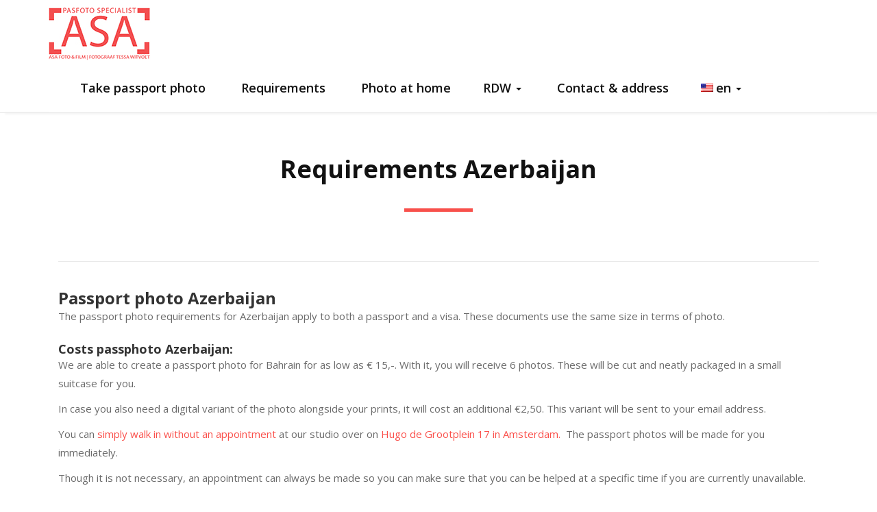

--- FILE ---
content_type: text/html; charset=UTF-8
request_url: https://www.pasfotomaken-amsterdam.nl/en/pasfoto-eisen-azerbeidzjan/
body_size: 8374
content:
<!DOCTYPE html>
<html lang="en-US">
  <head>
    <!--[if IE]>
    <meta http-equiv="X-UA-Compatible" content="IE=edge,chrome=1">
    ``
    <![endif]-->
    <meta charset="UTF-8" />
    <meta name="viewport" content="width=device-width, initial-scale=1.0" />
    <title>Requirements Azerbaijan - Pasfoto maken Amsterdam</title>
    <link rel="profile" href="http://gmpg.org/xfn/11" />
    <!-- Theme Css -->
	        <link rel="shortcut icon" href="/wp-content/uploads/2016/04/favicon-pasfotospecialist-amsterdam-asa-800x800px.gif" />
    <meta name='robots' content='index, follow, max-image-preview:large, max-snippet:-1, max-video-preview:-1' />

	<!-- This site is optimized with the Yoast SEO plugin v22.9 - https://yoast.com/wordpress/plugins/seo/ -->
	<meta name="description" content="Passport photo requirements Azerbaijan: You can take a photo for Azerbaijan at ASA Foto &amp; Film at Hugo de Grootplein 17, Amsterdam" />
	<link rel="canonical" href="https://www.pasfotomaken-amsterdam.nl/en/pasfoto-eisen-azerbeidzjan/" />
	<meta property="og:locale" content="en_US" />
	<meta property="og:type" content="article" />
	<meta property="og:title" content="Requirements Azerbaijan - Pasfoto maken Amsterdam" />
	<meta property="og:description" content="Passport photo requirements Azerbaijan: You can take a photo for Azerbaijan at ASA Foto &amp; Film at Hugo de Grootplein 17, Amsterdam" />
	<meta property="og:url" content="https://www.pasfotomaken-amsterdam.nl/en/pasfoto-eisen-azerbeidzjan/" />
	<meta property="og:site_name" content="Pasfoto maken Amsterdam" />
	<meta property="article:publisher" content="https://www.facebook.com/asafoto" />
	<meta property="article:modified_time" content="2025-04-22T12:08:44+00:00" />
	<meta name="twitter:card" content="summary_large_image" />
	<meta name="twitter:label1" content="Est. reading time" />
	<meta name="twitter:data1" content="2 minutes" />
	<script type="application/ld+json" class="yoast-schema-graph">{"@context":"https://schema.org","@graph":[{"@type":"WebPage","@id":"https://www.pasfotomaken-amsterdam.nl/pasfoto-eisen-azerbeidzjan/","url":"https://www.pasfotomaken-amsterdam.nl/pasfoto-eisen-azerbeidzjan/","name":"Requirements Azerbaijan - Pasfoto maken Amsterdam","isPartOf":{"@id":"https://www.pasfotomaken-amsterdam.nl/#website"},"datePublished":"2023-09-27T10:37:18+00:00","dateModified":"2025-04-22T12:08:44+00:00","description":"Passport photo requirements Azerbaijan: You can take a photo for Azerbaijan at ASA Foto & Film at Hugo de Grootplein 17, Amsterdam","breadcrumb":{"@id":"https://www.pasfotomaken-amsterdam.nl/pasfoto-eisen-azerbeidzjan/#breadcrumb"},"inLanguage":"en-US","potentialAction":[{"@type":"ReadAction","target":["https://www.pasfotomaken-amsterdam.nl/pasfoto-eisen-azerbeidzjan/"]}]},{"@type":"BreadcrumbList","@id":"https://www.pasfotomaken-amsterdam.nl/pasfoto-eisen-azerbeidzjan/#breadcrumb","itemListElement":[{"@type":"ListItem","position":1,"name":"Home","item":"https://www.pasfotomaken-amsterdam.nl/"},{"@type":"ListItem","position":2,"name":"Pasfoto eisen Azerbeidzjan"}]},{"@type":"WebSite","@id":"https://www.pasfotomaken-amsterdam.nl/#website","url":"https://www.pasfotomaken-amsterdam.nl/","name":"Pasfoto maken Amsterdam","description":"Pasfoto maken bij ASA Foto &amp; Film; Fotostudio Amsterdam - Fotograaf Tessa Witvoet","publisher":{"@id":"https://www.pasfotomaken-amsterdam.nl/#organization"},"potentialAction":[{"@type":"SearchAction","target":{"@type":"EntryPoint","urlTemplate":"https://www.pasfotomaken-amsterdam.nl/?s={search_term_string}"},"query-input":"required name=search_term_string"}],"inLanguage":"en-US"},{"@type":"Organization","@id":"https://www.pasfotomaken-amsterdam.nl/#organization","name":"ASA Foto & Film","url":"https://www.pasfotomaken-amsterdam.nl/","logo":{"@type":"ImageObject","inLanguage":"en-US","@id":"https://www.pasfotomaken-amsterdam.nl/#/schema/logo/image/","url":"https://www.pasfotomaken-amsterdam.nl/wp-content/uploads/2016/04/pasfoto-maken-amsterdam-asa-foto-specialist-logo.jpg","contentUrl":"https://www.pasfotomaken-amsterdam.nl/wp-content/uploads/2016/04/pasfoto-maken-amsterdam-asa-foto-specialist-logo.jpg","width":200,"height":80,"caption":"ASA Foto & Film"},"image":{"@id":"https://www.pasfotomaken-amsterdam.nl/#/schema/logo/image/"},"sameAs":["https://www.facebook.com/asafoto"]}]}</script>
	<!-- / Yoast SEO plugin. -->


<link rel='dns-prefetch' href='//www.googletagmanager.com' />
<link rel='dns-prefetch' href='//fonts.googleapis.com' />
<link rel="alternate" type="application/rss+xml" title="Pasfoto maken Amsterdam &raquo; Feed" href="https://www.pasfotomaken-amsterdam.nl/en/feed/" />
<link rel="alternate" type="application/rss+xml" title="Pasfoto maken Amsterdam &raquo; Comments Feed" href="https://www.pasfotomaken-amsterdam.nl/en/comments/feed/" />
<script type="text/javascript">
/* <![CDATA[ */
window._wpemojiSettings = {"baseUrl":"https:\/\/s.w.org\/images\/core\/emoji\/15.0.3\/72x72\/","ext":".png","svgUrl":"https:\/\/s.w.org\/images\/core\/emoji\/15.0.3\/svg\/","svgExt":".svg","source":{"concatemoji":"https:\/\/www.pasfotomaken-amsterdam.nl\/wp-includes\/js\/wp-emoji-release.min.js?ver=6.5.7"}};
/*! This file is auto-generated */
!function(i,n){var o,s,e;function c(e){try{var t={supportTests:e,timestamp:(new Date).valueOf()};sessionStorage.setItem(o,JSON.stringify(t))}catch(e){}}function p(e,t,n){e.clearRect(0,0,e.canvas.width,e.canvas.height),e.fillText(t,0,0);var t=new Uint32Array(e.getImageData(0,0,e.canvas.width,e.canvas.height).data),r=(e.clearRect(0,0,e.canvas.width,e.canvas.height),e.fillText(n,0,0),new Uint32Array(e.getImageData(0,0,e.canvas.width,e.canvas.height).data));return t.every(function(e,t){return e===r[t]})}function u(e,t,n){switch(t){case"flag":return n(e,"\ud83c\udff3\ufe0f\u200d\u26a7\ufe0f","\ud83c\udff3\ufe0f\u200b\u26a7\ufe0f")?!1:!n(e,"\ud83c\uddfa\ud83c\uddf3","\ud83c\uddfa\u200b\ud83c\uddf3")&&!n(e,"\ud83c\udff4\udb40\udc67\udb40\udc62\udb40\udc65\udb40\udc6e\udb40\udc67\udb40\udc7f","\ud83c\udff4\u200b\udb40\udc67\u200b\udb40\udc62\u200b\udb40\udc65\u200b\udb40\udc6e\u200b\udb40\udc67\u200b\udb40\udc7f");case"emoji":return!n(e,"\ud83d\udc26\u200d\u2b1b","\ud83d\udc26\u200b\u2b1b")}return!1}function f(e,t,n){var r="undefined"!=typeof WorkerGlobalScope&&self instanceof WorkerGlobalScope?new OffscreenCanvas(300,150):i.createElement("canvas"),a=r.getContext("2d",{willReadFrequently:!0}),o=(a.textBaseline="top",a.font="600 32px Arial",{});return e.forEach(function(e){o[e]=t(a,e,n)}),o}function t(e){var t=i.createElement("script");t.src=e,t.defer=!0,i.head.appendChild(t)}"undefined"!=typeof Promise&&(o="wpEmojiSettingsSupports",s=["flag","emoji"],n.supports={everything:!0,everythingExceptFlag:!0},e=new Promise(function(e){i.addEventListener("DOMContentLoaded",e,{once:!0})}),new Promise(function(t){var n=function(){try{var e=JSON.parse(sessionStorage.getItem(o));if("object"==typeof e&&"number"==typeof e.timestamp&&(new Date).valueOf()<e.timestamp+604800&&"object"==typeof e.supportTests)return e.supportTests}catch(e){}return null}();if(!n){if("undefined"!=typeof Worker&&"undefined"!=typeof OffscreenCanvas&&"undefined"!=typeof URL&&URL.createObjectURL&&"undefined"!=typeof Blob)try{var e="postMessage("+f.toString()+"("+[JSON.stringify(s),u.toString(),p.toString()].join(",")+"));",r=new Blob([e],{type:"text/javascript"}),a=new Worker(URL.createObjectURL(r),{name:"wpTestEmojiSupports"});return void(a.onmessage=function(e){c(n=e.data),a.terminate(),t(n)})}catch(e){}c(n=f(s,u,p))}t(n)}).then(function(e){for(var t in e)n.supports[t]=e[t],n.supports.everything=n.supports.everything&&n.supports[t],"flag"!==t&&(n.supports.everythingExceptFlag=n.supports.everythingExceptFlag&&n.supports[t]);n.supports.everythingExceptFlag=n.supports.everythingExceptFlag&&!n.supports.flag,n.DOMReady=!1,n.readyCallback=function(){n.DOMReady=!0}}).then(function(){return e}).then(function(){var e;n.supports.everything||(n.readyCallback(),(e=n.source||{}).concatemoji?t(e.concatemoji):e.wpemoji&&e.twemoji&&(t(e.twemoji),t(e.wpemoji)))}))}((window,document),window._wpemojiSettings);
/* ]]> */
</script>
<style id='wp-emoji-styles-inline-css' type='text/css'>

	img.wp-smiley, img.emoji {
		display: inline !important;
		border: none !important;
		box-shadow: none !important;
		height: 1em !important;
		width: 1em !important;
		margin: 0 0.07em !important;
		vertical-align: -0.1em !important;
		background: none !important;
		padding: 0 !important;
	}
</style>
<link rel='stylesheet' id='wp-block-library-css' href='https://www.pasfotomaken-amsterdam.nl/wp-includes/css/dist/block-library/style.min.css?ver=6.5.7' type='text/css' media='all' />
<style id='classic-theme-styles-inline-css' type='text/css'>
/*! This file is auto-generated */
.wp-block-button__link{color:#fff;background-color:#32373c;border-radius:9999px;box-shadow:none;text-decoration:none;padding:calc(.667em + 2px) calc(1.333em + 2px);font-size:1.125em}.wp-block-file__button{background:#32373c;color:#fff;text-decoration:none}
</style>
<style id='global-styles-inline-css' type='text/css'>
body{--wp--preset--color--black: #000000;--wp--preset--color--cyan-bluish-gray: #abb8c3;--wp--preset--color--white: #ffffff;--wp--preset--color--pale-pink: #f78da7;--wp--preset--color--vivid-red: #cf2e2e;--wp--preset--color--luminous-vivid-orange: #ff6900;--wp--preset--color--luminous-vivid-amber: #fcb900;--wp--preset--color--light-green-cyan: #7bdcb5;--wp--preset--color--vivid-green-cyan: #00d084;--wp--preset--color--pale-cyan-blue: #8ed1fc;--wp--preset--color--vivid-cyan-blue: #0693e3;--wp--preset--color--vivid-purple: #9b51e0;--wp--preset--gradient--vivid-cyan-blue-to-vivid-purple: linear-gradient(135deg,rgba(6,147,227,1) 0%,rgb(155,81,224) 100%);--wp--preset--gradient--light-green-cyan-to-vivid-green-cyan: linear-gradient(135deg,rgb(122,220,180) 0%,rgb(0,208,130) 100%);--wp--preset--gradient--luminous-vivid-amber-to-luminous-vivid-orange: linear-gradient(135deg,rgba(252,185,0,1) 0%,rgba(255,105,0,1) 100%);--wp--preset--gradient--luminous-vivid-orange-to-vivid-red: linear-gradient(135deg,rgba(255,105,0,1) 0%,rgb(207,46,46) 100%);--wp--preset--gradient--very-light-gray-to-cyan-bluish-gray: linear-gradient(135deg,rgb(238,238,238) 0%,rgb(169,184,195) 100%);--wp--preset--gradient--cool-to-warm-spectrum: linear-gradient(135deg,rgb(74,234,220) 0%,rgb(151,120,209) 20%,rgb(207,42,186) 40%,rgb(238,44,130) 60%,rgb(251,105,98) 80%,rgb(254,248,76) 100%);--wp--preset--gradient--blush-light-purple: linear-gradient(135deg,rgb(255,206,236) 0%,rgb(152,150,240) 100%);--wp--preset--gradient--blush-bordeaux: linear-gradient(135deg,rgb(254,205,165) 0%,rgb(254,45,45) 50%,rgb(107,0,62) 100%);--wp--preset--gradient--luminous-dusk: linear-gradient(135deg,rgb(255,203,112) 0%,rgb(199,81,192) 50%,rgb(65,88,208) 100%);--wp--preset--gradient--pale-ocean: linear-gradient(135deg,rgb(255,245,203) 0%,rgb(182,227,212) 50%,rgb(51,167,181) 100%);--wp--preset--gradient--electric-grass: linear-gradient(135deg,rgb(202,248,128) 0%,rgb(113,206,126) 100%);--wp--preset--gradient--midnight: linear-gradient(135deg,rgb(2,3,129) 0%,rgb(40,116,252) 100%);--wp--preset--font-size--small: 13px;--wp--preset--font-size--medium: 20px;--wp--preset--font-size--large: 36px;--wp--preset--font-size--x-large: 42px;--wp--preset--spacing--20: 0.44rem;--wp--preset--spacing--30: 0.67rem;--wp--preset--spacing--40: 1rem;--wp--preset--spacing--50: 1.5rem;--wp--preset--spacing--60: 2.25rem;--wp--preset--spacing--70: 3.38rem;--wp--preset--spacing--80: 5.06rem;--wp--preset--shadow--natural: 6px 6px 9px rgba(0, 0, 0, 0.2);--wp--preset--shadow--deep: 12px 12px 50px rgba(0, 0, 0, 0.4);--wp--preset--shadow--sharp: 6px 6px 0px rgba(0, 0, 0, 0.2);--wp--preset--shadow--outlined: 6px 6px 0px -3px rgba(255, 255, 255, 1), 6px 6px rgba(0, 0, 0, 1);--wp--preset--shadow--crisp: 6px 6px 0px rgba(0, 0, 0, 1);}:where(.is-layout-flex){gap: 0.5em;}:where(.is-layout-grid){gap: 0.5em;}body .is-layout-flex{display: flex;}body .is-layout-flex{flex-wrap: wrap;align-items: center;}body .is-layout-flex > *{margin: 0;}body .is-layout-grid{display: grid;}body .is-layout-grid > *{margin: 0;}:where(.wp-block-columns.is-layout-flex){gap: 2em;}:where(.wp-block-columns.is-layout-grid){gap: 2em;}:where(.wp-block-post-template.is-layout-flex){gap: 1.25em;}:where(.wp-block-post-template.is-layout-grid){gap: 1.25em;}.has-black-color{color: var(--wp--preset--color--black) !important;}.has-cyan-bluish-gray-color{color: var(--wp--preset--color--cyan-bluish-gray) !important;}.has-white-color{color: var(--wp--preset--color--white) !important;}.has-pale-pink-color{color: var(--wp--preset--color--pale-pink) !important;}.has-vivid-red-color{color: var(--wp--preset--color--vivid-red) !important;}.has-luminous-vivid-orange-color{color: var(--wp--preset--color--luminous-vivid-orange) !important;}.has-luminous-vivid-amber-color{color: var(--wp--preset--color--luminous-vivid-amber) !important;}.has-light-green-cyan-color{color: var(--wp--preset--color--light-green-cyan) !important;}.has-vivid-green-cyan-color{color: var(--wp--preset--color--vivid-green-cyan) !important;}.has-pale-cyan-blue-color{color: var(--wp--preset--color--pale-cyan-blue) !important;}.has-vivid-cyan-blue-color{color: var(--wp--preset--color--vivid-cyan-blue) !important;}.has-vivid-purple-color{color: var(--wp--preset--color--vivid-purple) !important;}.has-black-background-color{background-color: var(--wp--preset--color--black) !important;}.has-cyan-bluish-gray-background-color{background-color: var(--wp--preset--color--cyan-bluish-gray) !important;}.has-white-background-color{background-color: var(--wp--preset--color--white) !important;}.has-pale-pink-background-color{background-color: var(--wp--preset--color--pale-pink) !important;}.has-vivid-red-background-color{background-color: var(--wp--preset--color--vivid-red) !important;}.has-luminous-vivid-orange-background-color{background-color: var(--wp--preset--color--luminous-vivid-orange) !important;}.has-luminous-vivid-amber-background-color{background-color: var(--wp--preset--color--luminous-vivid-amber) !important;}.has-light-green-cyan-background-color{background-color: var(--wp--preset--color--light-green-cyan) !important;}.has-vivid-green-cyan-background-color{background-color: var(--wp--preset--color--vivid-green-cyan) !important;}.has-pale-cyan-blue-background-color{background-color: var(--wp--preset--color--pale-cyan-blue) !important;}.has-vivid-cyan-blue-background-color{background-color: var(--wp--preset--color--vivid-cyan-blue) !important;}.has-vivid-purple-background-color{background-color: var(--wp--preset--color--vivid-purple) !important;}.has-black-border-color{border-color: var(--wp--preset--color--black) !important;}.has-cyan-bluish-gray-border-color{border-color: var(--wp--preset--color--cyan-bluish-gray) !important;}.has-white-border-color{border-color: var(--wp--preset--color--white) !important;}.has-pale-pink-border-color{border-color: var(--wp--preset--color--pale-pink) !important;}.has-vivid-red-border-color{border-color: var(--wp--preset--color--vivid-red) !important;}.has-luminous-vivid-orange-border-color{border-color: var(--wp--preset--color--luminous-vivid-orange) !important;}.has-luminous-vivid-amber-border-color{border-color: var(--wp--preset--color--luminous-vivid-amber) !important;}.has-light-green-cyan-border-color{border-color: var(--wp--preset--color--light-green-cyan) !important;}.has-vivid-green-cyan-border-color{border-color: var(--wp--preset--color--vivid-green-cyan) !important;}.has-pale-cyan-blue-border-color{border-color: var(--wp--preset--color--pale-cyan-blue) !important;}.has-vivid-cyan-blue-border-color{border-color: var(--wp--preset--color--vivid-cyan-blue) !important;}.has-vivid-purple-border-color{border-color: var(--wp--preset--color--vivid-purple) !important;}.has-vivid-cyan-blue-to-vivid-purple-gradient-background{background: var(--wp--preset--gradient--vivid-cyan-blue-to-vivid-purple) !important;}.has-light-green-cyan-to-vivid-green-cyan-gradient-background{background: var(--wp--preset--gradient--light-green-cyan-to-vivid-green-cyan) !important;}.has-luminous-vivid-amber-to-luminous-vivid-orange-gradient-background{background: var(--wp--preset--gradient--luminous-vivid-amber-to-luminous-vivid-orange) !important;}.has-luminous-vivid-orange-to-vivid-red-gradient-background{background: var(--wp--preset--gradient--luminous-vivid-orange-to-vivid-red) !important;}.has-very-light-gray-to-cyan-bluish-gray-gradient-background{background: var(--wp--preset--gradient--very-light-gray-to-cyan-bluish-gray) !important;}.has-cool-to-warm-spectrum-gradient-background{background: var(--wp--preset--gradient--cool-to-warm-spectrum) !important;}.has-blush-light-purple-gradient-background{background: var(--wp--preset--gradient--blush-light-purple) !important;}.has-blush-bordeaux-gradient-background{background: var(--wp--preset--gradient--blush-bordeaux) !important;}.has-luminous-dusk-gradient-background{background: var(--wp--preset--gradient--luminous-dusk) !important;}.has-pale-ocean-gradient-background{background: var(--wp--preset--gradient--pale-ocean) !important;}.has-electric-grass-gradient-background{background: var(--wp--preset--gradient--electric-grass) !important;}.has-midnight-gradient-background{background: var(--wp--preset--gradient--midnight) !important;}.has-small-font-size{font-size: var(--wp--preset--font-size--small) !important;}.has-medium-font-size{font-size: var(--wp--preset--font-size--medium) !important;}.has-large-font-size{font-size: var(--wp--preset--font-size--large) !important;}.has-x-large-font-size{font-size: var(--wp--preset--font-size--x-large) !important;}
.wp-block-navigation a:where(:not(.wp-element-button)){color: inherit;}
:where(.wp-block-post-template.is-layout-flex){gap: 1.25em;}:where(.wp-block-post-template.is-layout-grid){gap: 1.25em;}
:where(.wp-block-columns.is-layout-flex){gap: 2em;}:where(.wp-block-columns.is-layout-grid){gap: 2em;}
.wp-block-pullquote{font-size: 1.5em;line-height: 1.6;}
</style>
<link rel='stylesheet' id='parent-style-css' href='https://www.pasfotomaken-amsterdam.nl/wp-content/themes/quality/style.css?ver=6.5.7' type='text/css' media='all' />
<link rel='stylesheet' id='quality-style-css' href='https://www.pasfotomaken-amsterdam.nl/wp-content/themes/quality-asa/style.css?ver=6.5.7' type='text/css' media='all' />
<link rel='stylesheet' id='bootstrap-css' href='https://www.pasfotomaken-amsterdam.nl/wp-content/themes/quality/css/bootstrap.css?ver=6.5.7' type='text/css' media='all' />
<link rel='stylesheet' id='default-css' href='https://www.pasfotomaken-amsterdam.nl/wp-content/themes/quality/css/default.css?ver=6.5.7' type='text/css' media='all' />
<link rel='stylesheet' id='theme-menu-css' href='https://www.pasfotomaken-amsterdam.nl/wp-content/themes/quality/css/theme-menu.css?ver=6.5.7' type='text/css' media='all' />
<link rel='stylesheet' id='media-responsive-css' href='https://www.pasfotomaken-amsterdam.nl/wp-content/themes/quality/css/media-responsive.css?ver=6.5.7' type='text/css' media='all' />
<link rel='stylesheet' id='font-awesome-min-css' href='https://www.pasfotomaken-amsterdam.nl/wp-content/themes/quality/css/font-awesome/css/font-awesome.min.css?ver=6.5.7' type='text/css' media='all' />
<link rel='stylesheet' id='quality-fonts-css' href='//fonts.googleapis.com/css?family=Open+Sans%3A300%2C400%2C600%2C700%2C800%7CRoboto%3A100%2C300%2C400%2C500%2C600%2C700%2C900%7CRaleway%3A600%7Citalic&#038;subset=latin%2Clatin-ext' type='text/css' media='all' />
<link rel='stylesheet' id='wpglobus-css' href='https://www.pasfotomaken-amsterdam.nl/wp-content/plugins/wpglobus/includes/css/wpglobus.css?ver=2.12.2' type='text/css' media='all' />
<script type="text/javascript" src="https://www.pasfotomaken-amsterdam.nl/wp-includes/js/jquery/jquery.min.js?ver=3.7.1" id="jquery-core-js"></script>
<script type="text/javascript" src="https://www.pasfotomaken-amsterdam.nl/wp-includes/js/jquery/jquery-migrate.min.js?ver=3.4.1" id="jquery-migrate-js"></script>
<script type="text/javascript" src="https://www.pasfotomaken-amsterdam.nl/wp-content/themes/quality/js/menu/menu.js?ver=6.5.7" id="menu-js"></script>
<script type="text/javascript" src="https://www.pasfotomaken-amsterdam.nl/wp-content/themes/quality/js/bootstrap.min.js?ver=6.5.7" id="bootstrap-js"></script>

<!-- Google tag (gtag.js) snippet added by Site Kit -->

<!-- Google Analytics snippet added by Site Kit -->
<script type="text/javascript" src="https://www.googletagmanager.com/gtag/js?id=GT-T9K686K" id="google_gtagjs-js" async></script>
<script type="text/javascript" id="google_gtagjs-js-after">
/* <![CDATA[ */
window.dataLayer = window.dataLayer || [];function gtag(){dataLayer.push(arguments);}
gtag("set","linker",{"domains":["www.pasfotomaken-amsterdam.nl"]});
gtag("js", new Date());
gtag("set", "developer_id.dZTNiMT", true);
gtag("config", "GT-T9K686K");
/* ]]> */
</script>

<!-- End Google tag (gtag.js) snippet added by Site Kit -->
<script type="text/javascript" id="utils-js-extra">
/* <![CDATA[ */
var userSettings = {"url":"\/","uid":"0","time":"1768667647","secure":"1"};
/* ]]> */
</script>
<script type="text/javascript" src="https://www.pasfotomaken-amsterdam.nl/wp-includes/js/utils.min.js?ver=6.5.7" id="utils-js"></script>
<link rel="https://api.w.org/" href="https://www.pasfotomaken-amsterdam.nl/en/wp-json/" /><link rel="alternate" type="application/json" href="https://www.pasfotomaken-amsterdam.nl/en/wp-json/wp/v2/pages/1368" /><link rel="EditURI" type="application/rsd+xml" title="RSD" href="https://www.pasfotomaken-amsterdam.nl/xmlrpc.php?rsd" />
<meta name="generator" content="WordPress 6.5.7" />
<link rel='shortlink' href='https://www.pasfotomaken-amsterdam.nl/en/?p=1368' />
<link rel="alternate" type="application/json+oembed" href="https://www.pasfotomaken-amsterdam.nl/en/wp-json/oembed/1.0/embed?url=https%3A%2F%2Fwww.pasfotomaken-amsterdam.nl%2Fen%2Fpasfoto-eisen-azerbeidzjan%2F" />
<link rel="alternate" type="text/xml+oembed" href="https://www.pasfotomaken-amsterdam.nl/en/wp-json/oembed/1.0/embed?url=https%3A%2F%2Fwww.pasfotomaken-amsterdam.nl%2Fen%2Fpasfoto-eisen-azerbeidzjan%2F&#038;format=xml" />
<meta name="generator" content="Site Kit by Google 1.129.1" />	<style>
	.qua_post_date{ display: none; } h2 { font-size: 24px; font-weight: bold !important; margin: 20px 0 0 0; } h3 { font-size: 18px; font-weight: bold !important; margin: 25px 0 0 0; } h4 { font-size: 14px; font-weight: bold !important; margin: 25px 0 0 0; }	</style>

<!-- Google AdSense meta tags added by Site Kit -->
<meta name="google-adsense-platform-account" content="ca-host-pub-2644536267352236">
<meta name="google-adsense-platform-domain" content="sitekit.withgoogle.com">
<!-- End Google AdSense meta tags added by Site Kit -->
			<style media="screen">
				.wpglobus_flag_nl{background-image:url(https://www.pasfotomaken-amsterdam.nl/wp-content/plugins/wpglobus/flags/nl.png)}
.wpglobus_flag_en{background-image:url(https://www.pasfotomaken-amsterdam.nl/wp-content/plugins/wpglobus/flags/us.png)}
.navbar-nav &gt; li {
    padding: 0px 0px 10px 8px;
}			</style>
			<link rel="alternate" hreflang="x-default" href="https://www.pasfotomaken-amsterdam.nl/pasfoto-eisen-azerbeidzjan/" /><link rel="alternate" hreflang="en" href="https://www.pasfotomaken-amsterdam.nl/en/pasfoto-eisen-azerbeidzjan/" /><link rel="icon" href="https://www.pasfotomaken-amsterdam.nl/wp-content/uploads/2016/04/cropped-favicon-pasfotospecialist-amsterdam-asa-800x800px-32x32.gif" sizes="32x32" />
<link rel="icon" href="https://www.pasfotomaken-amsterdam.nl/wp-content/uploads/2016/04/cropped-favicon-pasfotospecialist-amsterdam-asa-800x800px-192x192.gif" sizes="192x192" />
<link rel="apple-touch-icon" href="https://www.pasfotomaken-amsterdam.nl/wp-content/uploads/2016/04/cropped-favicon-pasfotospecialist-amsterdam-asa-800x800px-180x180.gif" />
<meta name="msapplication-TileImage" content="https://www.pasfotomaken-amsterdam.nl/wp-content/uploads/2016/04/cropped-favicon-pasfotospecialist-amsterdam-asa-800x800px-270x270.gif" />
  </head>
  <body class="page-template-default page page-id-1368">
    <!--Header Logo & Menus-->
    <div class="container">
      <nav class="navbar navbar-default" role="navigation">
        <div class="container-fluid">
          <!-- Brand and toggle get grouped for better mobile display -->
          <div class="navbar-header">
            <button type="button" class="navbar-toggle" data-toggle="collapse" data-target="#bs-example-navbar-collapse-1">
            <span class="sr-only">Toggle navigation</span>
            <span class="icon-bar"></span>
            <span class="icon-bar"></span>
            <span class="icon-bar"></span>
            </button>
            <div class="logo pull-left" >
                            <a href="https://www.pasfotomaken-amsterdam.nl/en/"><img src="https://www.pasfotomaken-amsterdam.nl/wp-content/uploads/2022/10/Pasfoto-maken-Amsterdam-ASA-Foto-Film-Fotograaf-Tessa-Witvoet-Pasfoto-specialist-logo.jpg" style="height:78px; width:150px;" /></a>
              			
            </div>
          </div>
          <!-- Collect the nav links, forms, and other content for toggling -->
          
            <div id="bs-example-navbar-collapse-1" class="collapse navbar-collapse"><ul id="menu-hoofdmenu" class="nav navbar-nav"><li id="menu-item-394" class="menu-item menu-item-type-post_type menu-item-object-page menu-item-home menu-item-394"><a title="Take passport photo" href="https://www.pasfotomaken-amsterdam.nl/en/pasfoto-maken-amsterdam/"><span class="glyphicon Make a passport or visa photos for all counties"></span>&nbsp;Take passport photo</a></li>
<li id="menu-item-868" class="menu-item menu-item-type-post_type menu-item-object-page menu-item-868"><a title="Requirements" href="https://www.pasfotomaken-amsterdam.nl/en/pasfoto-eisen/"><span class="glyphicon Passport photo requirements"></span>&nbsp;Requirements</a></li>
<li id="menu-item-1421" class="menu-item menu-item-type-post_type menu-item-object-page menu-item-1421"><a title="Photo at home" href="https://www.pasfotomaken-amsterdam.nl/en/pasfoto-aan-huis/"><span class="glyphicon Want to make a passport photo at home?"></span>&nbsp;Photo at home</a></li>
<li id="menu-item-4886" class="menu-item menu-item-type-post_type menu-item-object-page menu-item-has-children menu-item-4886 dropdown"><a title="RDW" href="#" data-toggle="dropdown" class="dropdown-toggle" aria-haspopup="true">RDW <span class="caret"></span></a>
<ul role="menu" class=" dropdown-menu">
	<li id="menu-item-1249" class="menu-item menu-item-type-post_type menu-item-object-page menu-item-1249"><a title="RDW online drivers license renewal" href="https://www.pasfotomaken-amsterdam.nl/en/pasfoto-voor-online-verlengen-rdw-rijbewijs/"><span class="glyphicon Extend your Dutch drivers license online"></span>&nbsp;RDW online drivers license renewal</a></li>
	<li id="menu-item-4883" class="menu-item menu-item-type-post_type menu-item-object-page menu-item-4883"><a title="RDW qualificationcard (code 95)" href="https://www.pasfotomaken-amsterdam.nl/en/rdw-kwalificatiekaart-code95-amsterdam/"><span class="glyphicon RDW qualificationcard (code 95)"></span>&nbsp;RDW qualificationcard (code 95)</a></li>
</ul>
</li>
<li id="menu-item-9" class="menu-item menu-item-type-post_type menu-item-object-page menu-item-9"><a title="Contact &amp; address" href="https://www.pasfotomaken-amsterdam.nl/en/contact-en-adres/"><span class="glyphicon Contact and address information"></span>&nbsp;Contact &#038; address</a></li>
<li id="menu-item-9999999999" class="menu-item menu-item-type-custom menu-item-object-custom menu_item_wpglobus_menu_switch wpglobus-selector-link wpglobus-current-language menu-item-9999999999 dropdown"><a title="&lt;span class=&quot;wpglobus_flag wpglobus_language_name wpglobus_flag_en&quot;&gt;en&lt;/span&gt;" href="#" data-toggle="dropdown" class="dropdown-toggle" aria-haspopup="true"><span class="wpglobus_flag wpglobus_language_name wpglobus_flag_en">en</span> <span class="caret"></span></a>
<ul role="menu" class=" dropdown-menu">
	<li id="menu-item-wpglobus_menu_switch_nl" class="menu-item menu-item-type-custom menu-item-object-custom sub_menu_item_wpglobus_menu_switch wpglobus-selector-link menu-item-wpglobus_menu_switch_nl"><a title="&lt;span class=&quot;wpglobus_flag wpglobus_language_name wpglobus_flag_nl&quot;&gt;nl&lt;/span&gt;" href="https://www.pasfotomaken-amsterdam.nl/pasfoto-eisen-azerbeidzjan/"><span class="wpglobus_flag wpglobus_language_name wpglobus_flag_nl">nl</span></a></li>
</ul>
</li>
</ul></div>         
          <!-- /.navbar-collapse -->
        </div>
        <!-- /.container-fluid -->
      </nav>
    </div><div class="page-seperator"></div>
<div class="container">
  <div class="row">
    <div class="qua_page_heading">
      <h1>Requirements Azerbaijan</h1>
      <div class="qua-separator"></div>
    </div>
  </div>
</div>
<div class="container">
  <div class="row qua_blog_wrapper">
    <div class="col-md-12">
      	  <div class="qua_blog_section" >
        <div class="qua_blog_post_img">
                    	
        </div>
        <div class="qua_post_date">
          <span class="date">27</span>
          <h6>Sep</h6>
        </div>
        <div class="clear"></div>
        <div class="qua_blog_post_content">
          
<h2 style="text-align: justify;">Passport photo Azerbaijan</h2>
<p style="text-align: justify;">The passport photo requirements for Azerbaijan apply to both a passport and a visa. These documents use the same size in terms of photo.</p>
<h3 style="text-align: justify;">Costs passphoto Azerbaijan:</h3>
<p><span data-contrast="auto">We are able to create a passport photo for Bahrain for as low as € 15,-. With it, you will receive 6 photos. These will be cut and neatly packaged in a small suitcase for you. </span><span data-ccp-props="{&quot;134233117&quot;:false,&quot;134233118&quot;:false,&quot;335559738&quot;:240,&quot;335559739&quot;:240}"> </span></p>
<p><span data-contrast="auto">In case you also need a digital variant of the photo alongside your prints, it will cost an additional €2,50. This variant will be sent to your email address.</span><span data-ccp-props="{&quot;134233117&quot;:false,&quot;134233118&quot;:false,&quot;335559738&quot;:240,&quot;335559739&quot;:240}"> </span></p>
<p><span data-contrast="auto">You can </span><a href="https://www.pasfotomaken-amsterdam.nl/contact-en-adres/#openingstijden"><span data-contrast="none">simply walk in without an appointment</span></a><span data-contrast="auto"> at our studio over on </span><a href="https://www.google.nl/maps/dir//ASA+Foto+%26+Film+%7C+Fotograaf+Tessa+Witvoet,+Hugo+de+Grootplein+17,+1052+KV+Amsterdam/@52.3746136,4.8021467,12z"><span data-contrast="none">Hugo de Grootplein 17 in Amsterdam.</span></a><span data-contrast="auto">  The passport photos will be made for you immediately.  </span><span data-ccp-props="{&quot;134233117&quot;:false,&quot;134233118&quot;:false,&quot;335559738&quot;:240,&quot;335559739&quot;:240}"> </span></p>
<p><span data-contrast="auto">Though it is not necessary, an appointment can always be made so you can make sure that you can be helped at a specific time if you are currently unavailable.</span><span data-ccp-props="{&quot;134233117&quot;:false,&quot;134233118&quot;:false,&quot;335559738&quot;:240,&quot;335559739&quot;:240}"> </span></p>
<h3 style="text-align: justify;">Passport photo requirements for Azerbaijan:</h3>
<table>
<tbody>
<tr>
<td>
<ul>
<li style="text-align: left;">Be no more than 6 months old</li>
<li style="text-align: left;">Be 30 mm wide and 40 mm high</li>
<li style="text-align: left;">Background is smooth and white</li>
<li style="text-align: left;">Looking straight and neutral into the camera</li>
<li style="text-align: left;">Eyes open and fully visible</li>
<li style="text-align: left;">Be biometric, earpiece must be visible</li>
<li style="text-align: left;">Headgear is not allowed, except for religious reasons</li>
<li style="text-align: left;">From the bottom of the chin to the top of the forehead, <br />everything must be visible, including the edges of the face</li>
</ul>
</td>
<td><img decoding="async" class="aligncenter" src="/wp-content/uploads/2019/06/Pasfoto-eisen-Azerbeidzjan-vlag-ASA-FOTO-Amsterdam-300x150.png" alt="Pasfoto eisen Azerbeidzjan vlag ASA FOTO Amsterdam" width="300" height="150" /></td>
</tr>
</tbody>
</table>
<h3 style="text-align: justify;">Adjustment in requirements:</h3>
<p style="text-align: justify;">We are aware of the latest developments in the field of the rules and requirements that a country imposes on the passport photo. It is possible that a country decides to adjust the requirements for taking a passport photo. Therefore, always take the form that you receive from your consulate with you when you have the passport photo taken. In general, the consulate is the first to receive the new rules. We will then check for you whether the requirements correspond so that you are always up to date.</p>
<p style="text-align: justify;"><a href="/en/contact">Opening hours and directions? Click here</a>.</p>
		</div>
      </div>
	      </div>
    		
  </div>
</div>
<div class="qua_footer_area">
  <div class="container">
    <div class="col-md-12">
						<p>Copyright 2023 <a href="https://www.asa-foto.nl" target="_blank">ASA Foto en Film | Fotograaf Tessa Witvoet</a></p>		</div>	
  </div>
</div>
<!-- /Footer Widget Secton -->
<script type="text/javascript" id="wpglobus-js-extra">
/* <![CDATA[ */
var WPGlobus = {"version":"2.12.2","language":"en","enabledLanguages":["nl","en"]};
/* ]]> */
</script>
<script type="text/javascript" src="https://www.pasfotomaken-amsterdam.nl/wp-content/plugins/wpglobus/includes/js/wpglobus.min.js?ver=2.12.2" id="wpglobus-js"></script>
</body>
</html>

--- FILE ---
content_type: text/css
request_url: https://www.pasfotomaken-amsterdam.nl/wp-content/themes/quality/style.css?ver=6.5.7
body_size: 10224
content:
/*
Theme Name: Quality
Theme URI: http://webriti.com/quality-lite-version-details-page/
Author: Webriti
Author URI: http://webriti.com/
Description: Business theme which is ideal for creating a corporate / business website.It boasts of 2 beautifully designed page templates , Home and Blog Page.
Version:  1.5.3
Tags: white, red,pink , full-width-template, threaded-comments, custom-menu, two-columns,translation-ready , custom-background , sticky-post,featured-images,theme-options,responsive-layout
License: GNU General Public License v3 or later
License URI: http://www.gnu.org/licenses/gpl.html
Text Domain: quality
* Quality Css created By Shahid - Scientech IT
*/
#wrapper{	
	margin: 0px auto;
    /* left: 0;
    position: relative; 
    transition: all 300ms cubic-bezier(0.25, 0.46, 0.45, 0.94) 0s;*/
}
a:focus{
	outline: none;
}
a:hover,a:focus{ 
color: #F8504B ;
text-decoration:none !important;
}
.row {
    margin-left: 0px ;
    margin-right: 0px ;
} 

.margin{
margin-top:70px;
}
.page-seperator {
	height: 1px;
	margin: 0 0 62px;
}
.qua-separator-small{
	height: 3px;	
	text-align:center;
	width: 50px;
}
.row a{
	text-decoration:none;
}
.caroufredsel_wrapper{
	max-height: 100% !important;
}

/* Header Contact Details---------------------------------------------------------------------------------------*/
.qua-head-detail{
	background: #f8504b;
	padding: 10px 0;
}
.head-contact-info {
	margin: 10px 0 0;
	padding: 0px;
	display: block;
	float: left;
}
.head-contact-info li {
	display: inline-block;
	padding: 0px;
	margin-right: 15px;
	color: #ffffff;
	font-size: 14px;
}
.head-contact-info i {
	font-size: 14px;
	padding-right: 10px;
}

.head-contact-social{
	float: right;
	margin: 0px;
	padding: 0px;
}
.head-contact-social li {
    background-color: transparent;
	border: 2px solid #ffffff;
    border-radius: 100% 100% 100% 100%;
    display: inline-block;
    height: 33px;
    margin-bottom: 5px;
    margin-right: 5px;
    margin-top: 5px;
    width: 33px;
    text-align: center;
    -webkit-transition: background .5s ease-in-out;
    -moz-transition: background .5s ease-in-out;
    -o-transition: background .5s ease-in-out;
    -ms-transition: background .5s ease-in-out;
    transition: background .5s ease-in-out;
    padding: 1px;
	cursor: pointer;
}
.head-contact-social li:last-child{
	margin-right:0px;
}
.head-contact-social li > a > i {
	font-size: 14px;
    transition: color 0.5s ease-in-out 0s;
	line-height: 2;
}



/* Flex Slider Css --------------------------------------------------------------------------------------------------------------------------------------------------------------*/
.qua_slider{
	width: 100%;
	margin: 0 0 80px;
}
.carousel{
	width: 100%; 
	height: auto;
}

.slide_icon {
	opacity: 1;
    transition-duration: 0.5s;
    border-radius: 100%;
    font-size: 18px;
    height: 42px;
    line-height: 35px !important;
    margin: 0 15px 0 0;
    text-align: center;
    width: 42px;
	text-shadow: none;
}

.flex-direction-nav a > i{
	font-size: 18px;

}

/* Flex Slider Center Align */
.slides li{
	position: relative;
}
.flex-slider-center {
    left: 0;
	right: 0;
    position: absolute;
    margin: 0px auto;
	text-align: center;
    /* width: 1120px; */
	width: 100%;
	height: auto;
	z-index: 0;
	padding: 20px;
    float: none;
	
	top: 50%; 
	-webkit-transform: translateY(-50%);
	-ms-transform: translateY(-50%);
	transform: translateY(-50%);
}
.flex-slider-center h2 {
	color: #FFFFFF;
	font-family: 'Open Sans';
	font-weight:300;
	font-size: 55px;
	font-weight: normal;
	line-height: 70px;
	letter-spacing: 0;
	display: inline-block;
	text-align: center;
	margin: 0px 0px 20px;
	text-shadow: 0 3px 2px rgba(0, 0, 0, 0.9);
}
.flex-slider-center span {
	background-color: rgba(248,80,75,0.7);
	color: #FFFFFF;
	margin: 0px 0px 20px;
	font-family: 'Open Sans';
	font-weight:300;
	padding: 0px 15px 5px 15px;
	font-size: 55px;
	font-weight: normal;
	text-align: center;
	line-height: 70px;
	letter-spacing: 0;
	display: inline-block;
	text-shadow: 0 3px 2px rgba(0, 0, 0, 0.9);
}
.flex-slider-center p {
	color: #FFFFFF;
	font-family: 'Open Sans';
	font-weight:400;
	padding: 0px 15px 5px 15px;
	font-size: 30px;
	font-weight: normal;
	line-height: 35px;
	letter-spacing: 0;
	display: inline-block;
	margin: 0px 0px 20px;
	text-shadow: 0 3px 2px rgba(0,0,0,0.9);
}
.flex_btn_div{
	text-align:center;
	display:block;
}
.flex_btn {
    font-family: 'Open Sans';
	font-weight:400;
	color: #FFFFFF;
    font-size: 20px;
    line-height: 20px;
    margin-bottom: 5px;
	padding: 15px 20px;
    background-color: #f8504b; 
    display: inline-block;
    margin-top: 0px;
	text-align: center;
    text-transform: uppercase;
	transition: all 0.4s ease 0s;
	text-decoration: none !important;
}
.flex_btn:hover {
	background-color: #FFFFFF;
	color: #f8504b;
}

/* Flex Slider Left Align */
.slides li{
	position: relative;
}
.flex-slider-left {
    left: 0;
	right: 0;
    position: absolute;
    top: 17%;
	margin: 0px auto;
	text-align: left;
    width: 1120px;
	height: auto;
	z-index: 0;
	padding: 20px;
    float: none;
}
.flex-slider-left h2 {
    color: #FFFFFF;
    font-family: 'Open Sans';
	font-weight:300;
    font-size: 70px;
    font-weight: normal;
	line-height: 70px;
    letter-spacing: 0;
	text-transform: uppercase;
	display: inline-block;
	text-align: left;
    margin: 0px 0px 20px;
	text-shadow: 0 3px 2px rgba(0, 0, 0, 0.9);
}
.flex-slider-left span{ 
	background-color: rgba(248, 80, 75, 0.7);
	color: #FFFFFF;
	margin: 0px 0px 20px;
    font-family: 'Open Sans';
	font-weight:300;
	padding: 0px 15px 5px 15px;
    font-size: 70px;
    font-weight: normal;
	text-align: left;
	line-height: 70px;
    letter-spacing: 0;
	text-transform: uppercase;
	display: inline-block;
	text-shadow: 0 3px 2px rgba(0, 0, 0, 0.9);
}
.flex-slider-left p{ 
	color: #FFFFFF;
    font-family: 'Open Sans';
	font-weight:400;
	padding: 0px 0px 5px 0px;
    font-size: 30px;
    font-weight: normal;
	line-height: 35px;
    letter-spacing: 0;
	text-transform: uppercase;
	display: inline-block;
    margin: 0px 0px 20px;
	text-shadow: 0 3px 2px rgba(0, 0, 0, 0.9);
}
.flex_btn_div_left{
	text-align: left;
	display: block;
}
.flex_btn {
   font-family: 'Open Sans';
	font-weight:400;
	color: #FFFFFF;
    font-size: 20px;
    line-height: 20px;
    margin-bottom: 5px;
	padding: 15px 20px;
    background-color: #f8504b; 
    display: inline-block;
    margin-top: 0px;
	text-align: center;
    text-transform: uppercase;
	transition: all 0.4s ease 0s;
	text-decoration: none !important;
}
.flex_btn:hover {
	background-color: #FFFFFF;
	color: #f8504b;
}
/* Flex Slider Right Align */
.slides li{
	position: relative;
}
.flex-slider-right {
    left: 0;
	right: 0;
    position: absolute;
    top: 17%;
	margin: 0px auto;
	text-align: right;
    width: 1120px;
	height: auto;
	z-index: 0;
	padding: 20px;
    float: none;
}
.flex-slider-right h2 {
    color: #FFFFFF;
    font-family: 'Open Sans';
	font-weight:300;
    font-size: 70px;
    font-weight: normal;
	line-height: 70px;
    letter-spacing: 0;
	text-transform: uppercase;
	display: inline-block;
	text-align: right;
    margin: 0px 0px 20px;
	text-shadow: 0 3px 2px rgba(0, 0, 0, 0.9);
}
.flex-slider-right span{ 
	background-color: rgba(248, 80, 75, 0.7);
	color: #FFFFFF;
	margin: 0px 0px 20px;
    font-family: 'Open Sans';
	font-weight:300;
	padding: 0px 15px 5px 15px;
    font-size: 70px;
    font-weight: normal;
	text-align: right;
	line-height: 70px;
    letter-spacing: 0;
	text-transform: uppercase;
	display: inline-block;
	text-shadow: 0 3px 2px rgba(0, 0, 0, 0.9);
}
.flex-slider-right p{ 
	color: #FFFFFF;
    font-family: 'Open Sans';
	font-weight:400;
	padding: 0px 0px 5px 0px;
    font-size: 30px;
    font-weight: normal;
	line-height: 35px;
    letter-spacing: 0;
	text-transform: uppercase;
	display: inline-block;
    margin: 0px 0px 20px;
	text-shadow: 0 3px 2px rgba(0, 0, 0, 0.9);
}
.flex_btn_div_right{
	text-align: right;
	display: block;
}


/* Homepage Service Section css --------------------------------------------------------------------------------------------------------------------------------------------------------------*/
.qua_heading_title {
    background-position: center top;
    background-repeat: no-repeat;
    margin: 0 auto 52px;
    padding: 0 15px 0px;
    position: relative;
    width: 97.4%;
}
.qua_heading_title h1 {
    font-family: 'Open Sans';
	font-weight:400;
    font-size: 30px;
    font-weight: normal;
    line-height: 35px;
    margin: 0 0 10px;
    text-align: center;
}
.qua_heading_title h1 span {
    font-family: 'Open Sans';
	font-weight:400;
    font-size: 30px;
    font-weight: normal;
    line-height: 40px;
    margin: 0px 0 8px;
    text-align: center;
}
.qua_heading_title p {
    font-family: 'Open Sans';
	font-weight:400;
    font-size: 20px;
    line-height: 25px;
    margin: 0px 0 33px;
    text-align: center;
}

/* Homepage Service Section css --------------------------------------------------------------------------------------------------------------------------------------------------------------*/
.qua-testimonial{
/* height: auto !important;
	margin-bottom: 30px !important; */
}
.qua_page_heading {
    background-position: center top;
    background-repeat: no-repeat;
    margin: 0 auto 52px;
    padding: 0 15px 0px;
    position: relative;
    width: 97.4%;
}
.qua_page_heading h1 {
    font-family: 'Open Sans';
	font-weight:400;
    font-size: 36px;
    font-weight: bold;
    line-height: 40px;
    margin: 0 0 0px;
    text-align: center;
	word-wrap: break-word;
}
.qua_page_heading h1 span {
    font-family: 'Open Sans';
	font-weight:400;
    font-size: 36px;
    font-weight: normal;
    line-height: 40px;
    margin: 2px 0 8px;
    text-align: center;
	word-wrap: break-word;
}
.qua_page_heading p {
    font-family: 'Open Sans';
	font-weight:400;
    font-size: 20px;
    line-height: 30px;
    margin: 8px 0 33px;
    text-align: center;
	word-wrap: break-word;
}

.qua-separator{
	height: 5px;
	margin: 37px auto 0;
	width: 100px;
}
.qua-service-area {
    border-radius: 0;
    margin-bottom: 70px;
    padding: 0px 5px 5px;
    text-align: center;
    transition: all 0.4s ease 0s;
	text-align: center;
	
}
.qua-service-area a {
    text-decoration: none;
}
.hexagon-box { 
	background: #f2f2f2 url('./images/hexagon.png') no-repeat center;
	height: 120px;
	width: 120px;
	margin: 0px auto 16px;
	transition: all 300ms ease-out;
	-webkit-transition: all 300ms ease-out; 
	-o-transition: all 300ms ease-out;
    -ms-transition: all 300ms ease-out;
    transition: all 300ms ease-out;
}
.qua-service-area:hover > .hexagon-box { background: url('./images/hexagon.png') no-repeat center; height: 120px; width: 120px; margin: 0px auto 16px; }
.qua-service-area i { color: #121212; display: block; margin-left: auto; margin-right: auto; max-width: 100%; opacity: 1; transform: scale(0.9); transition-duration: 0.5s; }
.qua-service-area i { border: 0 none; font-size: 70px; line-height: 125px; margin-bottom: 0px; }
.qua-service-area h2 {
    font-family: 'Open Sans';
	font-weight:600;
    font-size: 20px;
    line-height: 30px;
    margin: 0px 0 10px;
    text-align: center;
}
.qua-service-area h2 > a {
    transition: all 0.4s ease 0s;
}
.qua-service-area p {
    font-family: 'Open Sans';
	font-weight:400;
    font-size: 15px;
    line-height: 25px;
    margin-bottom: 6px;
    margin-top: 0px;
    padding: 0 20px;
    text-align: center;
}
.qua-service-area p > a {
    font-family: 'Open Sans';
	font-weight:600;
	transition: all 0.4s ease 0s;
    font-size: 14px;
    line-height: 25px;
    margin-bottom: 0px;
    text-align: center;
}



/***** Call Out Section *****************************************************************
***************************************************************************************/
.qua_callout_area{
	width:100%;
	padding: 20px 0;
}
.qua_callout_area h2{
	font-family: 'Open Sans';
	font-weight:600;
    line-height: 35px;
	margin: 0 0 10px;
}
.qua_callout_area p{
	font-size:16px;
	line-height: 22px;
	margin: 0px;
}

.qua_callout_btn {
	float: right;	
}
.qua_callout_area a {
    display: inline-block;
	font-family: 'Raleway';
	font-weight:600;
	font-size: 18px;
	line-height: 20px;
	margin: 22px 0;
	padding: 10px 12px;
	text-align: right;
	text-transform: uppercase;
	transition: all 0.3s ease 0s;
	vertical-align: middle;
}
.qua_callout_area a{
	background-color: transparent;
	transition: all 0.4s ease 0s;
	text-decoration:none;
}
.qua_callout_area a i{
	margin-left:5px;
}

/***** Footer widget Area *****************************************************************
***************************************************************************************/

.qua_footer_widget_area{
	padding: 38px 0 20px;
}

.qua_footer_widget_area p {
	font-size: 14px;
	line-height: 22px;
	font-family: 'Open Sans';
	font-weight:400;
	color: #f5f5f5;
}
.qua_footer_widget_area{
	background: #1e1f24;
}
.qua-footer-separator{
	background-color: #f8504b;
	height: 3px;
	margin-top:10px;
	text-align:center;
	width: 40px;
}
.qua_footer_widget_title{
	font-family: 'Open Sans';
	font-weight:400;
	font-size: 24px;
	margin: 0px 0px 25px 0px;
	line-height: 25px;
	color: #ffffff;
	text-shadow: 0px 1px 2px #2a2a2a;
}

.qua_footer_widget_column{
	margin-bottom: 50px;
}


.qua_footer_widget_column address{
	font-family: 'Open Sans';
	font-weight:400;
    font-size: 14px;
    line-height: 25px;
}

.qua_footer_widget_column address{
	color: #9e9d9d;
}
.qua_footer_widget_column address p{
	color: #f5f5f5;
	padding:0 0 10px;
	font-size:14px;
}
.qua_footer_widget_column address p i{
	margin-right:10px;
}
.qua_footer_widget_column address a{
	color: #F5F5F5;
	
}
.qua_footer_widget_column address a:hover{
	color: #ffffff;
}

.qua_footer_widget_post {
    margin: 0 0 16px !important;
    padding-bottom: 16px;
	border-bottom: 1px solid #6B6B6B;
	vertical-align:middle;
}
.qua_footer_widget_post:last-child {
	border-bottom: 0px;
}
.qua_footer_widget_post:last-child{
	margin: 0 0 0px !important;
}

.qua_footer_widget_post h3 {
    font-family: 'Open Sans';
	font-weight:600;
    font-size: 14px;
    line-height: 20px;
    margin-bottom: 2px;
    margin-top: -2px;
	
}
.qua_footer_widget_post h3 a {
    transition: all 0.2s ease 0s;
}

.qua_footer_widget_post h3 a {
	color:#f8504b;
}
.qua_footer_widget_post h3 a:hover {
	color: #ffffff;
}

.hc_footer_widget_move{
	float: left;
}
.hc_footer_widget_post_img {
    margin-right: 18px !important;
	height: 40px;
	width: 40px;
    transition: opacity 0.3s ease-out 0s;
	display: block;
}

.qua_footer_widget_date {
	font-family: 'Open Sans';
	font-weight:400;
    font-size: 12px;
    line-height: 20px;
	color: #f5f5f5;
}


.qua_footer_widget_link {
    margin: 20px 0 10px;
    overflow: hidden;
    padding: 4px 0;
}
.qua_footer_widget_link a,.qua_footer_widget_column ul li a {
    display: block;
   font-family: 'Open Sans';
	font-weight:400;
    font-size: 14px;
    line-height: 20px;
    margin: 0 0 10px;
    overflow: hidden;
    padding: 0px 0 0px;
    transition: all 0.4s ease 0s;
}

.qua_footer_widget_link a {
	color: #f5f5f5;
	text-decoration:none;
}
.qua_footer_widget_link a:hover {
	color:#f8504b;
}


.footer-contact-social{
	text-align: left;
	margin: 0px;
	padding: 0px;
}
.footer-contact-social li {
    background-color: transparent;
	border: 0px solid #ffffff;
    border-radius: 100% 100% 100% 100%;
    display: inline-block;
	margin-right: 8px;
	text-align: center;
    -webkit-transition: background .5s ease-in-out;
    -moz-transition: background .5s ease-in-out;
    -o-transition: background .5s ease-in-out;
    -ms-transition: background .5s ease-in-out;
    transition: background .5s ease-in-out;
    padding: 1px;
	cursor: pointer;
}
.footer-contact-social li > a > i {
	font-size: 22px;
    color: #ffffff;
    -webkit-transition: background .5s ease-in-out;
    -moz-transition: background .5s ease-in-out;
    -o-transition: background .5s ease-in-out;
    -ms-transition: background .5s ease-in-out;
    transition: background .5s ease-in-out;
	line-height: 2;
}
.footer-contact-social  li > a > i:hover{
	transform: scale(1.5, 1.5);
	-webkit-transform: scale(1.5, 1.5);
	-ms-transform: scale(1.5, 1.5);
}


/* Footer area Section Css------------------------------------------------------------ */

.qua_footer_area{
    padding: 20px 0px;
}
.qua_footer_area p {
    font-family: 'Open Sans';
	font-weight:400;
	line-height: 20px;
    font-size: 13px;
	margin: 0px;
	text-align:center;
}

.qua_footer_area p {
	font-size:15px;
}

/***** Blog page *****************************************************************
***************************************************************************************/


.qua_blog_wrapper {
    margin-bottom: 90px;
}
.qua_blog_section {
    margin-bottom: 20px;
    overflow: auto;
    padding: 0px;
	float: none;
}
.qua_blog_section:last-child {
    margin-bottom: 0px;
	background: none;
	padding: 0px;
}
.qua_post_date {
    border-radius: 0px;
	display: block;
	font-family: 'Open Sans';
	font-weight:600;
	float: left;
	height: 70px;
	margin-right: 2%;
	margin-left: 0%;
	width: 70px;
	padding: 15px;
}
.qua_post_date span.date {
    display: block;
    font-size: 27px;
	line-height: 22px;
	padding: 0px 0;
}
.qua_post_date span {
    font-size: 10px;
    letter-spacing: 1px;
    line-height: 30px;
    text-align: center;
    text-transform: uppercase;
}
.qua_post_date h6 {
    font-size: 14px;
    font-weight: bold;
    line-height: 20px;
    margin: 0px;
    text-align: center;
	text-transform: uppercase;
}

.qua_post_title_wrapper {
    float: left;
    width: 87%;
}
.qua_post_title_wrapper h2 {
    float: left;
    font-family: 'Open Sans';
	font-weight:600;
    font-size: 20px;
    line-height: 30px;
    margin-bottom: 10px;
    margin-top: 0;
    padding-bottom: 0;
    width: 100%;
	word-wrap: break-word;
}
.qua_post_title_wrapper h2 a {
	transition: all 0.3s ease 0s;
	text-decoration:none;
}
.qua_post_detail {
	font-family: 'Open Sans';
	font-weight:600;
    margin: 0 0 15px;
    padding: 0;
    width: 100%;
	text-transform: uppercase;
}
.qua_post_detail a {
    font-size: 13px;
    padding: 5px 20px 5px 0;
	transition: all 0.3s ease 0s;
	display: inline-block;
}
.qua_post_detail a > i {
	margin-right: 5px;
	font-size: 16px;
}
.qua_tags {
    display: inline-block;
    margin: 0 5px 5px;
}
.qua_tags i {
	margin-right: 9px;
	font-size: 16px;
}
.qua_tags a {
    font-size: 13px;
    padding: 5px 5px 5px 0;
    transition: all 0.3s ease 0s;
}

.qua_blog_post_img {
    float: left;
    margin-top: 0px;
	margin-bottom: 20px;
	width: 100%;
}

.qua_blog_post_content {
    float: left;
    margin-bottom: 10px;
    width: 100%;
	padding-top:20px;
}
.qua_blog_post_content p {
	font-family: 'Open Sans';
	font-weight:400;
	font-size: 15px;
	line-height: 27px;
    margin: 0 0 10px;
	word-wrap: break-word;
}
.blog-btn-col {
  display: block;
  margin: 0 0 20px;
}
a.qua_blog_btn {
	border-radius: 3px;
    display: inline-block;
   font-family: 'Raleway';
	font-weight:600;
    font-size: 14px;
    line-height: 20px;
    margin: 5px 0;
    padding: 7px 15px;
    text-align: center;
    transition: all 0.3s ease 0s;
    vertical-align: middle;
}
a.qua_blog_btn{
	background-color: transparent;
	transition: all 0.4s ease 0s;
}
a.qua_blog_btn:hover,
a.qua_blog_btn:focus {
	text-decoration: none;
	transition: all 0.4s ease 0s;
}
a.qua_blog_btn i {
	padding-left: 10px;
}

.qua_blog_pagination {
    margin-bottom: 0px;
    overflow: auto;
    padding: 0 0 0px;
	float: none;
}
.qua_blog_pagi {
    margin: 0px 0 0px;
    overflow: hidden;
    padding: 4px 0;
}
.qua_blog_pagi a {
    border: 0 none;
    cursor: pointer;
    display: inline-block;
    font-family: 'Open Sans';
	font-weight:400;
    font-size: 18px;
    font-weight: normal;
    line-height: 20px;
    margin: 0 0px 10px 0;
    padding: 9px 16px;
    transition: all 0.3s ease 0s;
    vertical-align: baseline;
    white-space: nowrap;
}
.qua_post_date{
	margin-bottom: 20px;
}


/***** Blog page with sidebar *****************************************************************
***************************************************************************************/

.qua_sidebar_widget ,.widget {
	margin-bottom: 30px;
	margin-top: 0;
	overflow: hidden;
	padding: 20px 20px 15px 20px;
}
.qua_sidebar_widget h3 {
	display: inline-block;
	font-family: 'Open Sans';
	font-weight:600;
	font-size: 16px;
	line-height: 22px;
	margin-bottom: 5px;
	margin-top: 0px;
	word-wrap: break-word;
}
.qua_sidebar_widget_title{
	margin-bottom:10px;
}
.qua_sidebar_widget_title h2 , .widgettitle{
	font-size:20px;
	margin: 0 0 10px;
	word-wrap: break-word;
	font-family: 'Open Sans';
	font-weight:600;
}
.widgettitle{
border-bottom:5px solid #F8504B;
width:35%;
padding-bottom:2%;
}
/*** tag widget **/
.qua_widget_tags , .tagcloud{
	margin: 0px 0 10px;
	overflow: hidden;
	padding: 0;
}
.qua_widget_tags a  , .tagcloud a{
	border: 0 none;
	cursor: pointer;
	display: inline-block;
	font-family: 'Open Sans';
	font-weight:600;
	font-size: 14px !important;
	font-weight: normal;
	line-height: 20px;
	margin: 0 5px 10px 0;
	padding: 8px 12px;
	transition: all 0.3s ease 0s;
	vertical-align: baseline;
	white-space: nowrap;
}
.qua_media_sidebar {
margin: 0px 0px 20px !important;
padding-bottom: 20px;
}
.qua_media_sidebar span{
	margin-right:8px;
	font-size:12px;
	text-transform: uppercase;
}
.qua_media_sidebar span i{
	margin-right:3px;
	font-size:14px;
}
.qua_media_sidebar span a{
	font-size:12px;
	text-transform: uppercase;
}

.qua_media_sidebar:last-child {
border-bottom: none;
margin: 0px !important;
}
.qua_sidebar_link p , .widget ul li, .qua_sidebar_widget ul li{
	display: block;
	font-family: 'Roboto';
	font-weight:400;
	font-size: 15px;
	transition: all 0.4s ease 0s;
	padding-bottom: 10px;
    padding-top: 10px;
	word-wrap: break-word;
}
.qua_sidebar_link p:last-child ,.widget ul li:last-child, .qua_sidebar_widget ul li:last-child{
	border-bottom:none;
}
.qua_sidebar_link p span{
	float:right;
	width:25px;
	height:25px;
	text-align:center;
	vertical-align:middle;
	padding: 4px 0 5px;
	transition: all 0.4s ease 0s;
}
.qua_sidebar_link p a{
	transition: all 0.4s ease 0s;
	font-size:16px;
	line-height: 20px;
}
.qua_sidebar_link p a i{
	margin-right:5px;
}
.qua_sidebar_flicker{
	margin-bottom:15px;
	overflow: hidden;
	text-align:center;
	padding-top:0px;
}
.qua_sidebar_flicker span {
	width:18%;
	margin-bottom:5px;
	float: left;
	margin-right:5px;
	transition: all 200ms ease-out; /*safari and chrome */
	-webkit-transition: all 200ms ease-out; /*safari and chrome */
}
.qua_sidebar_flicker span a img{
	width:100%;
}
.qua_sidebar_flicker span:hover{
	transform: scale(1.2, 1.2);
	-webkit-transform: scale(1.2, 1.2);
	-ms-transform: scale(1.2, 1.2);
}
.qua_sidebar_tweeter_link{
	margin-bottom:15px;
	width:100%;
	padding:0;
	overflow:hidden;
}

.qua_sidebar_tweeter_link:last-child{
	border-bottom:0px;
}
.qua_sidebar_tweeter_link h3 i{
	width:30px;
	height:30px;
	border-radius:100%;
	margin-right:10px;
	padding:0;
	text-align:center;
}
.qua_sidebar_tweeter_link h3 i{
	font-size:20px;
	line-height:30px;

}
.qua_sidebar_tweeter_link h3 a{
	font-size:16px;
	font-weight:bold;
}
.tweet_info{
	font-size:15px;	
	line-height: 22px;
}
.tweet_info a{
	font-weight:bold;
}
.tweet_date{
	margin: 0 0 10px;
}


/***** Blog Detail page *****************************************************************
***************************************************************************************/

.qua_blog_detail_section{
	margin-bottom: 20px;
	overflow: auto;
	padding: 0 0 15px;
	float: none;
}
.qua_comment_section {
    overflow: auto;
    padding: 0 0 15px;
	margin: 0px 0px 0px 0px;
	float: none;
}
.qua_comment_title {
    display: block;
    margin: 0 0 5px;
}
.qua_comment_title h3 {
    font-family: 'Open Sans';
	font-weight:400;
    font-size: 30px;
    line-height: 25px;
    margin: 0 0 -2px;
    padding-bottom: 11px;
    padding-right: 10px;
}
.qua_comment_title h3 > i {
	font-size: 34px;
}

.qua_comment_box {
    margin: 0 0 10px !important;
    padding: 40px 0px 0 0;
    position: relative;
}
.pull_left_comment{
	margin-right: 15px;
	float: left;
}
.comment_img {
    height: 60px;
    width: 60px;
	-moz-border-radius: 5px;
	-webkit-border-radius: 5px;
	border-radius: 50%;
	margin: 0 0 20px;
}
.qua_comment_detail {
    margin-left: 0px;
	padding: 20px;
}
.qua_comment_detail_title {
    font-family: 'Open Sans';
	font-weight:700;
    font-size: 18px;
	line-height: 20px;
    margin: 0px 0 5px;
}

.qua_comment_detail p{
    font-family: 'Open Sans';
	font-weight:400;
    font-size: 15px;
	line-height: 25px;
	margin: 0 0 20px;
}
.qua_comment_date{
   padding-bottom:5px;
   margin-bottom: 10px;
   line-height: 20px;
   font-size: 14px;
   display:block;
   font-family: 'Open Sans';
	font-weight:600;
}
.reply {
    font-family: 'Roboto';
	font-weight:700;
    font-size: 16px;
	text-align: right;
}
.reply a {
	font-size: 16px;
	line-height: 22px;
}
.reply a > i {
	font-size: 16px;
	position: relative;
	padding-right: 5px;
	top: 2px;
}
.blog_single_post_content p {
    font-family: 'Roboto';
	font-weight:400;
    font-size: 15px;
    line-height: 22px;
}
.qua_form_group {
margin-bottom: 20px;
}
.qua_comment_form_section {
    margin-bottom: 60px;
    overflow: auto;
    padding: 0 0 15px;
	margin: 20px 0 45px;
	float: none;
}
.qua_comment_form_section h2 {
    font-family: 'Open Sans';
	font-weight:400;
    font-size: 30px;
    letter-spacing: 1px;
    line-height: 25px;
    margin: 0 0 30px;
	padding: 0 0 15px;
}
.qua_comment_form_section h2 > i {
    font-size: 32px;
	position: relative;
	top: 5px;
}
.qua_comment_form_section label {
    font-family: 'Open Sans';
	font-weight:400;
    font-size: 14px;
	line-height: 20px;
	margin: 0 0 11px;
}

.qua_con_input_control {
    border-radius: 5px;
    display: block;
    font-size: 14px;
    height: 45px;
    line-height: 1.42857;
    padding: 6px 12px;
    transition: border-color 0.15s ease-in-out 0s, box-shadow 0.15s ease-in-out 0s;
    vertical-align: middle;
    width: 100%;
}
.qua_con_textarea_control {
    border-radius: 5px;
    display: block;
    font-size: 14px;
    height: auto;
    line-height: 1.42857;
    padding: 6px 12px;
    transition: border-color 0.15s ease-in-out 0s, box-shadow 0.15s ease-in-out 0s;
    vertical-align: middle;
    width: 100%;
}
.qua_con_input_control:focus, .qua_con_textarea_control:focus {
  outline: 0;
}

.qua_con_input_control {
    background-image: none;
}
.qua_con_textarea_control {
    background-image: none;
}
.qua_send_button , #qua_send_button{
	font-family: 'Open Sans';
	font-weight:600;
	display: inline-block;
	padding: 15px 40px;
	margin-bottom: 0;
	font-size: 18px;
	font-weight: normal;
	line-height: 1.428571429;
	text-align: center;
	white-space: nowrap;
	vertical-align: middle;
	cursor: pointer;
	background-image: none;
	border: 1px solid transparent;
	transition: all 0.4s ease;
	border-radius: 6px;
}

/***** Typography page *****************************************************************
***************************************************************************************/

.qua_heading_section, .qua_blockquote_section, .qua_list_section, .hc_icon_para_section {
    float: none;
    margin-bottom: 60px;
    overflow: auto;
    padding: 0;
}
.qua_head_title {
    margin-bottom: 10px;
}
.qua_head_title h2 {
	font-family: 'Open Sans';
	font-weight:400;
    font-size: 24px;
    margin: 0 0 25px;
}
.qua_heading_section h1 {
    font-size: 46px;
    line-height: 54px;
}
.qua_heading_section h2 {
    font-size: 40px;
    line-height: 48px;
}
.qua_heading_section h3 {
    font-size: 34px;
    line-height: 42px;
}
.qua_heading_section h4 {
    font-size: 28px;
    line-height: 36px;
}
.qua_heading_section h5 {
    font-size: 22px;
    line-height: 30px;
}
.qua_heading_section h6 {
    font-size: 16px;
    line-height: 24px;
}
.qua_heading_section h1, .qua_heading_section h2, .qua_heading_section h3, .qua_heading_section h4, .qua_heading_section h5, .qua_heading_section h6 {
    font-family: 'Open Sans';
	font-weight:400;
    margin: 0 0 20px;
}
.qua_heading_section p {
	font-family: 'Open Sans';
	font-weight:400;
	font-size: 15px;
	line-height: 22px;
	margin-bottom: 25px;
}
.qua_heading_section p:last-child {
	margin-bottom: 0px;
}
/*Blockquote*/
.qua_blockquote_section blockquote {
    margin: 0 0 28px;
    padding: 15px 20px;
    width: auto;
}
.qua_blockquote_section blockquote > span {
    font-family: 'Open Sans';
	font-weight:400;
    font-size: 15px;
    line-height: 22px;
    margin-bottom: 0;
}
.qua_blockquote_section blockquote > small {
    display: block;
    font-family: 'Open Sans';
	font-weight:700;
	font-style:italic;
    font-size: 14px;
    line-height: 20px;
    margin-top: 5px;
}
.blockquote_sytle2 {
    border: 0 none !important;
    margin: 0 !important;
    padding: 15px 20px 15px 0 !important;
    width: auto;
}
.blockquote_sytle2 span {
    display: block;
    padding: 15px 15px 5px 35px;
}
.blockquote_sytle2 span {
    background: url("../images/blockquote_img.png") no-repeat scroll 0 10px rgba(0, 0, 0, 0);
}
.blockquote_sytle2 small {
    padding: 0 15px 5px 35px;
}

/*Icon Paragraph*/
.qua_para_icons {
    font-family: 'Open Sans';
	font-weight:400;
    font-size: 15px;
    line-height: 22px;
    margin: 0 0 20px;
}
.qua_para_icons i {
    font-size: 16px;
    margin-right: 5px;
}

/*Table Styles*/
.table {
    font-family: 'Open Sans';
	font-weight:400;
    font-size: 14px;
    margin-bottom: 0 !important;
}

/*Scroll Up BTN*/
.qua_scrollup {
    background: none repeat scroll 0 0 #3B3B3B;
    border-radius: 5px;
    bottom: 100px;
    color: #FAFAFA;
    display: none;
    font-size: 28px;
    height: 40px;
    opacity: 0.5;
    position: fixed;
    right: 30px;
    text-align: center;
    width: 40px;
    z-index: 9999;
}
.qua_scrollup i {
    font-size: 24px;
    line-height: 38px;
}

/***** require theme check plugin cs*******/
.wp-caption ,.wp-caption-text{ }
.wp-caption {
	max-width: 100%;
	padding: 4px;
}
.sticky { }
.gallery-caption { }
.alignright{
	display: inline;
	float: right;
	margin-left: 1.625em;
}
.bypostauthor{}
.aligncenter{
display: block;
margin-left: auto;
margin-right: auto;
}
.alignleft{
	float: left;
	display: inline;
	margin-right: 1.625em;
}
/* CSS ADDED AFTER THEME UNIT TEST DATA DESIGN ISSUE*/
.qua_blog_post_content .alignnone, .wp-caption img{
	display: block;
	height: auto;
	max-width: 100%;
}
.qua_blog_post_content .alignnone,
.qua_blog_post_content .alignright,
.qua_blog_post_content .alignleft{
	padding-top:20px;
}
.qua_blog_post_content ul  li{list-style:disc outside none;list-style-position: inside;}
.qua_blog_post_content  ol  li{list-style:decimal outside none;list-style-position: inside;}
.qua_blog_post_content  ol  li , .qua_blog_post_content ul  li	{
	font-family: 'Open Sans';
	font-weight:400;
	font-size: 15px;	
	word-wrap: break-word;
	margin-bottom: 10px;
}
	
/*Table CSS*/
table {	
	border-collapse: separate;	
	-webkit-border-radius: 4px;
	-moz-border-radius: 4px;
	border-radius: 4px;
	width: 100%;
	font-family: 'Open Sans';
	font-weight:400;
	}
	
table td {
border: 1px solid #dddddd;
padding: 8px;
line-height: 20px;
text-align: center;
vertical-align: top;
color:#6a6a6a;
}
table th {
border: 1px solid #dddddd;
padding: 8px;
line-height: 20px;
text-align: center;
vertical-align: top;
}
dt {font-weight: bold;font-size: 17.5px;margin-top:15px;font-family: 'Open Sans';font-weight:400;}
dd {margin-left: 10px;font-size: 17.5px;font-family: 'Open Sans';font-weight:400;}
/******* image and video responsive ***********/
img.aligncenter,
img.alignleft,
img.alignnone,
img.alignright,
img.attachment-medium,
img.attachment-large,
img.attachment-thumbnail,
img.size-full,
img.size-medium,
img.size-thumbnail{
  width: inherit;  /* Make images fill their parent's space*/
  max-width: 100%; /* Add !important if needed. */
  height: auto; /* WP added height and width attributes scales */
}
img.size-full,
img.size-large,
img.header-image,
img.wp-post-image {
	max-width: 100%;
	height: auto; /* WP added height and width attributes scales */
}

/* Make sure videos and embeds fit their containers */
embed,
iframe,
object,
video {
	max-width: 100%;
}

/* Keep wide captions from overflowing their container. */
.wp-caption { 
max-width: 100%; 
}

.qua_blog_post_content  ul  li,.qua_blog_post_content ul  li{list-style:disc outside none;list-style-position: outside;color:#6a6a6a;}
.qua_blog_post_content  ol  li,.qua_blog_post_content ol  li{list-style:decimal outside none;list-style-position: inside; margin-top: 5px; color:#6a6a6a;}
.qua_blog_post_content cite,.qua_blog_post_content cite{font-style: italic;}
.qua_blog_post_content h1,.qua_blog_post_content h2,.qua_blog_post_content h3,.qua_blog_post_content h4,.qua_blog_post_content h5,.qua_blog_post_content h6{font-family: 'Open Sans';font-weight:400;}
.widget ul , .qua_sidebar_widget ul {list-style:none; padding-left:0;}
.widget ul li:before , .qua_sidebar_widget ul li:before {
font-family: 'FontAwesome';
content: '\f105';
margin-right:5px;
}
.qua_sidebar_widget .textwidget {
font-family: 'Open Sans';
font-weight:400;
font-size: 15px;
line-height: 22px;
margin-bottom: 5px;
margin-top: 0px;
word-wrap: break-word;
color: #6a6a6a;
}
.qua_footer_widget_column .textwidget {
font-family: 'Open Sans';
font-weight:400;
font-size: 15px;
line-height: 22px;
margin-bottom: 5px;
margin-top: 0px;
word-wrap: break-word;
color:#F5F5F5;
}
/*
.menu li, li .sub-menu {border-bottom: none !important;}
*/
.qua_footer_widget_column ul {padding-left:0; list-style:none; }
.qua_footer_widget_column ul li a { color: #F5F5F5; }

/*******************************************/
.qua_footer_widget_column #wp-calendar,.qua_sidebar_widget #wp-calendar{
width: 100%;
}
.qua_sidebar_widget #wp-calendar caption {
font-family: 'Open Sans';
font-weight:700;
font-size: 14px;
color: #121212;
padding: 2px 0;
}
.qua_footer_widget_column #wp-calendar caption{
font-family: 'Open Sans';
font-weight:700;
font-size: 14px;
color: #FFFFFF;
padding: 2px 0;
}
.qua_sidebar #wp-calendar thead tr th {
border: 1px solid #F5F5F5;
padding: 0px;
color: #777777;
font-family: 'Open Sans';
font-weight:700;
font-size: 14px;
text-align:center;
}
.qua_footer_widget_column #wp-calendar thead tr th  {
border: 1px solid #F5F5F5;
padding: 0px;
color: #CCCCCC;
font-family: 'Open Sans';
font-weight:700;
font-size: 14px;
text-align:center;
}
.qua_sidebar #wp-calendar tbody tr td {
padding: 0px 5px 0px 7px;
color: #F5F5F5;
font-family: 'Open Sans';
font-weight:600;
font-size: 13px;
line-height: 20px;
text-align:center;
}
.qua_footer_widget_column #wp-calendar tbody tr td{
padding: 0px 5px 0px 7px;
color: #F5F5F5;
font-family: 'Open Sans';
font-weight:600;
font-size: 13px;
line-height: 20px;
text-align:center;
}
.qua_footer_widget_column #wp-calendar tbody tr td a,.qua_sidebar_widget #wp-calendar tbody tr td a{
padding: 0px 5px 0px 7px;
color: #F5F5F5;
font-family: 'Open Sans';
font-weight:600;
font-size: 13px;
line-height: 20px;
}
.qua_footer_widget_column li.recentcomments  { color: #F5F5F5;}
.qua_sidebar_widget li.recentcomments  {color: #6a6a6a;}
/*Search Widget Style*/
.qua_sidebar_widget .searchform div > label ,.qua_searching .searchform div > label{
    color: #3B3B3B;
    display: block;
    font-family: 'Open Sans';
	font-weight:600;
    font-size: 22px;
    font-weight: normal;
    line-height: 30px;
}
.qua_sidebar_widget .searchform div > input {
    background-color: #FFFFFF;
    border: 1px solid #C5C5C5;
    border-radius: 5px;
    box-shadow: 0 1px 1px rgba(0, 0, 0, 0.075) inset;
    color: #555555;
    display: inline-block;
    font-size: 14px;
    height: 40px;
    line-height: 1.42857;
    margin-right: 5px;
    padding: 6px 20px;
    transition: border-color 0.15s ease-in-out 0s, box-shadow 0.15s ease-in-out 0s;
    vertical-align: middle;
}
.qua_sidebar_widget #searchsubmit , .qua_searching #searchsubmit{
    background-image: none;
    border: 1px solid rgba(0, 0, 0, 0);
    border-radius: 5px;
    cursor: pointer;
    display: inline-block;
    font-family: 'Open Sans';
	font-weight:600;
    font-size: 16px;
    font-weight: normal;
    line-height: 20px;
    margin-bottom: 0;
    padding: 5px 12px;
    text-align: center;
    transition: all 0.4s ease 0s;
    vertical-align: middle;
    white-space: nowrap;
}
.qua_sidebar_widget #searchsubmit {
    color: #FFFFFF;
}
.qua_sidebar_widget .searchform div > input  , .qua_searching .searchform div > input{
    background-color: #FFFFFF;
    border: 1px solid #C5C5C5;
    border-radius: 5px;
    box-shadow: 0 1px 1px rgba(0, 0, 0, 0.075) inset;
    color: #555555;
    display: inline-block;
    font-size: 14px;
    height: 40px;
    line-height: 1.42857;
    margin-right: 5px;
    padding: 6px 20px;
    transition: border-color 0.15s ease-in-out 0s, box-shadow 0.15s ease-in-out 0s;
    vertical-align: middle;
}
.qua_footer_widget_column .searchform div > label {
    color: #CCCCCC;
    display: block;
    font-family: 'Open Sans';
	font-weight:600;
    font-size: 24px;
    font-weight: normal;
    line-height: 30px;
}
.qua_footer_widget_column .searchform div > input {
    background-color: #FFFFFF;
    border: 1px solid #C5C5C5;
    border-radius: 5px;
    box-shadow: 0 1px 1px rgba(0, 0, 0, 0.075) inset;
    display: inline-block;
    font-size: 14px;
    height: 40px;
    line-height: 1.42857;
    margin-right: 5px;
    padding: 5px;
    transition: border-color 0.15s ease-in-out 0s, box-shadow 0.15s ease-in-out 0s;
    vertical-align: middle;
}
.qua_footer_widget_column #searchsubmit {
    background-image: none;
    border: 1px solid rgba(0, 0, 0, 0);
    border-radius: 5px;
    cursor: pointer;
    display: inline-block;
    font-family: 'Open Sans';
	font-weight:600;
    font-size: 16px;
    font-weight: normal;
    line-height: 20px;
    margin-bottom: 0;
    padding: 10px 12px;
    text-align: center;
    transition: all 0.4s ease 0s;
    vertical-align: middle;
    white-space: nowrap;
}
.qua_footer_widget_column .searchform div > input {
    background-color: #FFFFFF;
    border: 1px solid #C5C5C5;
    border-radius: 5px;
    box-shadow: 0 1px 1px rgba(0, 0, 0, 0.075) inset;
    display: inline-block;
    font-size: 14px;
    height: 40px;
    line-height: 1.42857;
    margin-right: 5px;
    padding: 5px;
    transition: border-color 0.15s ease-in-out 0s, box-shadow 0.15s ease-in-out 0s;
    vertical-align: middle;
}
.quality_search_heead{
	font-family: 'Open Sans';
	font-weight:300;
    font-size: 36px;
    font-weight: normal;
    line-height: 40px;
    margin: 0 0 35px;
    word-wrap: break-word;
}
.search_res p{
	font-family: 'Open Sans';
	font-weight:300;
    font-size: 20px;
    font-weight: normal;
    line-height: 27px;
    margin: 0 0 15px;
    word-wrap: break-word;
}

/*Head Title*/
.qua_title_head {
min-height: 80px; padding-top: 15px;
}
.qua_searching p {
	font-family: 'Open Sans';
	font-weight:400;
    font-size: 20px;
    line-height: 30px;
    margin: 8px 0 33px;
    word-wrap: break-word;
}
.qua_post_cats{display:inline-block;}
.qua_post_cats i{color:#ccc;}
.banner{margin-bottom:15px;}

.qua_blog_post_content abbr,
.qua_blog_post_content acronym {
	border-bottom: 1px dotted #666;
	cursor: help;
}
.qua-logo a:hover{color: #FA504B;}
.spacer{margin: 0 0 25px;}
.qua_col_padding {
padding-left: 1px;
padding-right: 1px;
margin: 0 0 40px;
}
.qua_port_title {
background-position: center top;
background-repeat: no-repeat;
margin: 0 auto 52px;
padding: 0 15px 0px;
position: relative;
width: 97.4%;
}
.qua_port_title h1 {
font-family: 'Open Sans';
font-weight:400;
font-size: 30px;
font-weight: normal;
line-height: 40px;
margin: 0 0 10px;
text-align: center;
}
.qua_port_title p {
font-family: 'Open Sans';
font-weight:400;
font-size: 20px;
line-height: 25px;
margin: 0px 0 33px;
text-align: center;
}
.qua_portfolio_image {
text-align: center;
position: relative;
line-height: 0px;
font-size: 0px;
transition: all 200ms ease-out;
-webkit-transition: all 200ms ease-out;
width: 100%;
position: relative;
height: 100%;
overflow: hidden;
}
.qua_home_portfolio_showcase_overlay {
visibility: hidden;
opacity: 0;
transition: all 0.4s ease;
position: absolute;
top: 0;
left: 0;
width: 100%;
height: 100%;
}
.qua_home_portfolio_showcase_overlay_inner {
position: absolute;
top: 50%;
left: 0;
width: 100%;
margin-top: -40px;
}
.qua_portfolio_image .qua_home_portfolio_showcase_icons {
margin-top: 0px;
text-align: center;
width: 100%;
}
.qua_portfolio_image .qua_home_portfolio_showcase_icons a {
font-size: 1.3em;
display: inline-block;
margin-left: 2px;
padding: 8px 8px;
opacity: 1;
text-decoration: none;
}
.qua_home_portfolio_caption {
border-radius: 0;
padding: 10px 15px 10px 15px;
text-align: center;
transition: all 180ms ease-in-out 0s;
font-family: 'Open Sans';
font-weight:400;
cursor: pointer;
word-wrap: break-word;
}
.qua_portfolio_carusel, .qua_testimonial_carusel {
padding-left: 20px;
padding-right: 20px;
padding: 55px 0;
margin: 0 0 72px;
}
.qua_home_portfolio_caption a {
float: left;
font-weight: 600;
}
.qua_portfolio_image img{
transition: all 300ms ease-in-out 0s;
-webkit-transition: all 300ms ease-out;
}
.qua_portfolio_image:hover  img{
transform: scale(2, 2);
-webkit-transform: scale(2, 2);
-ms-transform: scale(2, 2);
}
.qua_proejct_button {
border-radius: 0;
margin-top: 0px;
padding: 0px;
text-align: center;
transition: all 0.4s ease 0s;
text-align: center;
}
.qua_proejct_button a {
background-color: transparent;
transition: all 0.4s ease 0s;
}
.qua_proejct_button a {
display: inline-block;
font-family: 'Open Sans';
font-weight:600;
font-size: 18px;
line-height: 20px;
margin: 8px 0;
padding: 14px 20px;
text-align: right;
text-transform: uppercase;
transition: all 0.3s ease 0s;
vertical-align: middle;
}
.qua-blog-area {
    border-radius: 0;
    margin-bottom: 80px;
    transition: all 0.4s ease 0s;
}
.qua-blog-area img {
width: 100%;
}
.qua-blog-info {
padding-left: 15px;
padding-right: 15px;
padding-top: 18px;
}
.qua-blog-area .qua-blog-info h2 {
font-family: 'Open Sans';
font-weight:600;
font-size: 22px;
line-height: 30px;
margin: 0px 0 10px;
text-align: left;
}
.qua-blog-post-detail {
font-family: 'Open Sans';
font-weight:600;
margin: 0 0 5px;
padding: 0;
font-size: 12px;
text-transform: lovercase;
width: 100%;
}
.qua-blog-post-detail span {
display: inline-block;
padding: 3px 0;
}
.post-seperator {
margin: 0 15px 0px 15px;
}
.qua-tags {
display: inline-block;
margin: 0 0px 5px;
}
.qua-blog-post-description {
font-family: 'Open Sans';
font-weight:400;
font-size: 15px;
line-height: 25px;
margin: 0 0 20px;
padding: 0px;
text-align: left;
}
.qua-blog-date-cm {
padding-top: 10px;
padding-bottom: 10px;
overflow: hidden;
}
.qua-blog-area .qua-blog-info .qua-blog-date-cm .left {
/* text-align: left; */
float: left;
font-size: 13px;
font-family: 'Open Sans';
font-weight:600;
line-height: 20px;
padding-right: 10px;
}
.qua-blog-area .qua-blog-info .qua-blog-date-cm .right {
float: right;
line-height: 20px;
}
.qua-blog-area .qua-blog-info .qua-blog-date-cm .right a {
font-size: 13px;
font-family: 'Open Sans';
font-weight:600;
transition: all 0.3s ease 0s;
margin: 0;
}

/* Aside Box Style for after testing Qulity Lite 1.0.6.1 */
#post-559 {	
	padding: 24px 24px 0;
	padding: 1.714285714rem;
	background: #f9f9f9;
	border-left: 22px solid #dddcdc;
}
.qua_sidebar_widget .textwidget img
{
max-width: 100%;
height: auto;
}
.qua_sidebar_widget .textwidget select
{ max-width: 100%; }


/*---------------------Theme Unit Data Testing by shahid-----July 9, 2015--------------------*/
.qua_blog_section dl > dd {
    margin-left: 10px;
	margin-bottom: 5px;
	line-height: 27px;
}
.qua_blog_section dl {
	font-family: 'Open Sans';
	font-weight:400;
	font-size: 15px;
	color: #6a6a6a;
	line-height: 27px;
	word-wrap: break-word;
}
.qua_blog_section dt, .qua_blog_section dd { font-size: 15px; }
.qua_blog_section address {
	font-family: 'Open Sans';
	font-weight:400;
	font-size: 15px;
	color: #6a6a6a; 
}

.qua_blog_section ins {
  background-color: rgba(254,255,0,0.68);
  text-decoration: none;
}

p.wp-caption-text {
	margin-bottom: 0;
	font-size: 13px;
	text-align: center;
	padding: 5px 0;
}
.Tweet-text { color: #ff0000; }

/* Text meant only for screen readers. */
.screen-reader-text {
	clip: rect(1px, 1px, 1px, 1px);
	position: absolute !important;
	height: 1px;
	width: 1px;
	overflow: hidden;
}

.screen-reader-text:focus {
	background-color: #f1f1f1;
	border-radius: 3px;
	box-shadow: 0 0 2px 2px rgba(0, 0, 0, 0.6);
	clip: auto !important;
	color: #21759b;
	display: block;
	font-size: 14px;
	font-size: 0.875rem;
	font-weight: bold;
	height: auto;
	left: 5px;
	line-height: normal;
	padding: 15px 23px 14px;
	text-decoration: none;
	top: 5px;
	width: auto;
	z-index: 100000; /* Above WP toolbar. */
}

--- FILE ---
content_type: text/css
request_url: https://www.pasfotomaken-amsterdam.nl/wp-content/themes/quality-asa/style.css?ver=6.5.7
body_size: 201
content:
/*
 Theme Name:   Quality ASA
 Theme URI:    http://webriti.com/quality-lite-version-details-page/
 Author:       Patrick Rademaker
 Author URI:   http://www.asa-foto.nl
 Description:  Quality ASA
 Version:      1.5.3
 Tags:         light, dark, two-columns, right-sidebar, responsive-layout, accessibility-ready
 License:      GNU General Public License v2 or later
 License URI:  http://www.gnu.org/licenses/gpl-2.0.html
 Text Domain:  quality-asa
 Template:     Quality
*/

--- FILE ---
content_type: text/css
request_url: https://www.pasfotomaken-amsterdam.nl/wp-content/themes/quality/css/theme-menu.css?ver=6.5.7
body_size: 988
content:
/*!
 * Quality Css created By Shahid, Deepesh - Scientech IT
*/

.nav .open > a,
.nav .open > a:hover,
.nav .open > a:focus {
  background-color: #F8504B;
  border-color: #428bca;
}
.row {
    margin-left: 0px ;
    margin-right: 0px ;
} 
.row a{
	text-decoration:none;
}

/* Portfolio Section css */
.qua_col_padding{
	padding-left:1px;
	padding-right:1px;
	margin: 0 0 40px;
}
.portfolio_row{
	padding-left:12px;
	padding-right:12px;
	padding-bottom: 70px;
}
/* Client Section Css */
.media-border-right{
	border-right: 0px;
}
.media-border-bottom{
	border-bottom: 0px;
}

/* Header Logo & Menus---------------------------------------------------------------------------------------*/

.qua-logo{
	padding: 0;
	margin: 0;
}
#qua-menu{
	padding: 10px 0;
}
.navbar {
    padding: 10px 0;
	margin-bottom: 0px;
}
.navbar-default {
    border: 0;
} 
.container-fluid{
	padding: 0px;
}
.nav {
	/* margin-top: 20px; */
	position: relative;
	top: 22px;
	margin: 0 0 20px;
}
.navbar-nav > li {
    margin-right: 5px;
	padding: 0px 0px 10px 12px;
}
.navbar-nav > li:last-child {
    margin-right: 0px;
}
.navbar-nav > li > a {
    border-radius: 20px;
	padding-top: 8px;
	padding-bottom: 8px;	
}
.navbar-default .navbar-nav > li > a {
    font-family: 'Open Sans';
	font-weight:600;
	font-size: 18px;
}

.navbar-nav > li > .dropdown-menu {
    position: absolute;
	top: 40px;
}
.dropdown-menu {
	min-width: 200px;
	padding: 0;
	border-radius: 0px;
	
}
.navbar-right .dropdown-menu {
	left: 20px;
	right: auto;

}
.dropdown-menu > li > a {
    padding: 10px 20px;
	font-family: 'Open Sans';
	font-weight:400;
    font-size: 16px;
}
.dropdown-menu > li > a:hover,
.dropdown-menu > li > a:focus {
  text-decoration: none;
}
.dropdown .fa-angle-down{	
    border-radius: 50%;
    font-size: 12px;
    height: 15px;
    line-height: 14px;
    text-align: center;
    width: 15px;
	margin-left: 5px;
	font-weight: 600;
}
li.dropdown:hover .fa-angle-down, li.dropdown.active .fa-angle-down{	
    font-size: 12px;
    height: 15px;
    line-height: 14px;
    text-align: center;
    width: 15px;
	font-weight: 600;
}
.navbar-collapse {
   
    max-height: 100%;
  
}

/*Sub menu CSS*/
.dropdown-submenu{
    position:relative;
}
.dropdown-submenu > .dropdown-menu
{
    top:0;
    left:100%;
    margin-top:-2px;
    margin-left:-1px;
    -webkit-border-radius:0px 0px 0px 0px;
    -moz-border-radius:0px 0px 0px 0px;
    border-radius:0px 0px 0px 0px;
}
.dropdown-submenu:hover > .dropdown-menu{
    display:block;
}
.dropdown-submenu > a:after{
    display:block;
    content:" ";
    float: right;
    width: 0 !important;
    height:0 !important;
    border-color: 0px !important;
    border-style: solid solid dotted !important;
    border-width: 6px 3px 0 !important;
	border-radius: 50% !important;
    margin-top:9px;
    margin-right:-10px;
}
.dropdown-submenu .pull-left{
    float:none;
}
.dropdown-submenu.pull-left > .dropdown-menu{
    left:-100%;
    margin-left:10px;
    -webkit-border-radius:0px;
    -moz-border-radius:0px;
    border-radius:0px;
}


--- FILE ---
content_type: text/css
request_url: https://www.pasfotomaken-amsterdam.nl/wp-content/themes/quality/css/media-responsive.css?ver=6.5.7
body_size: 1477
content:
/* -----@Media Responsive css created by Shahid - Scientech IT -------------------------------------------- */

/* This Media screen css called for All Quality Pages Element---------------------------------------------------------------------------------------------------------------------------------------------------------*/

@media only screen and (min-width: 768px) and (max-width: 1000px) {
	.qua_portfolio-column {
	position: relative;
	width: 48%;
	display: inline-block;
	margin-bottom:50px;
	
	}
	.qua-team-img{
	padding-left:25%;
	padding-right:25%;
	float:none;
	}
	.qua-team-name{
	text-align:center;
	}
	.qua-team-detail{
	padding-right:15px;
	padding-left:10px;
	text-align:center;
	}
	.qua-team-social{
	float: none;
	text-align:center;
	}
	.nav{
		margin-bottom:30px;
	}
	
	
}

@media only screen and (min-width: 960px) and (max-width: 1200px) {

/*Flex Slider Center Alignment*/
.flex-slider-center { }
.flex-slider-center h2 {
    font-size: 55px;
	line-height: 55px;
    margin: 0px 15% 12px;
}
.flex-slider-center span{ 
	margin: 0px 0px 12px;
	padding: 0px 15px 5px 15px;
    font-size: 55px;
	line-height: 55px;
}
.flex-slider-center p{ 
	padding: 0px 15px 0px 15px;
    font-size: 24px;
	line-height: 30px;
    margin: 0px 10% 12px;
}
.flex_btn {
    font-size: 16px;
    line-height: 20px;
    margin-bottom: 5px;
	padding: 10px 20px;

}


}



@media only screen and (min-width: 768px) and (max-width: 959px) {
	.qua_callout_area{
	width:100%;
	background-color:#f8504b;
	padding-top: 4px;
	padding-bottom: 4px;
	border-top:3px solid #e53a35;
	border-bottom:3px solid #e53a35;
	text-align:center;
	}
	.qua_callout_btn {
	float: none;
	
	}
	/*Menus Style*/
	.navbar-toggle{
		margin-top: 20px;
	}
	/*Sidebar Css*/
	.qua-sidebar {
		margin: 50px 0 0;
	}
/*Flex Slider Center Alignment*/
.flex-slider-center h2 {
    font-size: 36px;
	line-height: 40px;
    margin: 0px 19% 12px;
}
.flex-slider-center span{ 
	margin: 0px 0px 12px;
	padding: 0px 15px 5px 15px;
    font-size: 36px;
	line-height: 40px;
}
.flex-slider-center p{ 
	padding: 0px 15px 0px 15px;
    font-size: 18px;
	line-height: 22px;
    margin: 0px 10% 12px;
}
.flex_btn {
    font-size: 14px;
    line-height: 20px;
    margin-bottom: 5px;
	padding: 8px 20px;

}

	
	
}	


@media only screen and (min-width: 480px) and (max-width: 767px) {
	.head-contact-info {
	margin: 8px 0 10px;
	text-align:center;
	padding: 0px;
	display: block;
	float: none;
	}
	.head-contact-social{
	float: none;
	text-align:center;
	margin: 0 0  5px;
	padding: 0px;
	}
	.head-contact-social li {
    height: 28px;
    width: 28px;
	}
	.head-contact-social li > a > i {
		font-size: 12px;
		line-height: 1;
	}
	.qua_portfolio-column {
	position: relative;
	width: 48%;
	display: inline-block;
	margin-bottom:50px;
	
	}
	.media-column {
	position: relative;
	width: 100%;
	display: inline-block;
	border-right: 0;
	border-bottom: 1px solid #e5e5e5;
	}
	.qua_portfolio-4col-column {
	position: relative;
	width: 48%;
	display: inline-block;
	margin-bottom:100px;
	}
	
	.qua_callout_area{
	width:100%;
	background-color:#f8504b;
	padding-top: 4px;
	padding-bottom: 4px;
	border-top:3px solid #e53a35;
	border-bottom:3px solid #e53a35;
	text-align:center;
	}
	.qua_callout_btn {
	float: none;
	}
/*Homepage Testimonial Pager*/	
.testi-pager{
	margin-top: 60px;
} 
/*Menus Style*/
	.navbar-toggle{
		margin-top: 20px;
	}
	.navbar-nav > li:last-child {
    margin-bottom: 15px;
    margin-right: 0;
	}
	.navbar-nav > li > a {
    border-radius: 0px;
	}
	.navbar-collapse.in {
    overflow: hidden;
	}
	/*Blog Page*/
	.qua_post_date {
    margin-bottom: 10px;
	margin-left: 0;
    margin-right: 2%;
	}
	.qua_post_title_wrapper {
    width: 100%;
	}
	.qua-blog-area .qua-blog-info .qua-blog-date-cm .right {
	float: right;
	text-align: right;
	}
	/*Sidebar Css*/
	.qua-sidebar {
		margin: 50px 0 0;
	}
	/*Callout Area */
	.qua_callout_area {
    padding: 20px 0;
	}	
/*Flex Slider Center Alignment*/
.flex-slider-center h2 {
    font-size: 25px;
	line-height: 30px;
    margin: 0px 19% 6px;
}
.flex-slider-center span{ 
	margin: 0px 0px 6px;
	padding: 0px 15px 5px 15px;
    font-size: 25px;
	line-height: 30px;
}
.flex-slider-center p{ 
	padding: 0px 10px 0px 10px;
    font-size: 13px;
	line-height: 20px;
    margin: 0px 10% 12px;
}
.flex_btn {
    font-size: 11px;
    line-height: 20px;
    margin-bottom: 5px;
	padding: 5px 20px;
   
}

/* Homepage Testimonials */
.caroufredsel_wrapper {
	height: 350px !important;
}
#qua-testimonial .media-body{
	float: left;
	
}

/* Comment Section */
.qua_comment_box .media-body, .qua_comment_box ul.children{
	float: left;
}		
	
} 


@media only screen and (min-width: 200px) and (max-width: 480px) {
	.head-contact-info {
	margin: 8px 0 10px;
	text-align:center;
	padding: 0px;
	display: block;
	float: none;
	}
	.head-contact-social{
	float: none;
	text-align:center;
	margin: 0 0  5px;
	padding: 0px;
	}
	.head-contact-social li {
    height: 28px;
		width: 28px;
	}
	.head-contact-social li > a > i {
		font-size: 12px;
		line-height: 1;
	}
	.qua_portfolio-column {
	position: relative;
	width: 100%;
	display: inline-block;
	margin-bottom:50px;
	
	}
	.media-column {
	position: relative;
	width: 100%;
	display: inline-block;
	border-right: 0;
	border-bottom: 1px solid #e5e5e5;
	}
	.qua_portfolio-2col-column {
	position: relative;
	width: 100%;
	display: inline-block;
	margin-bottom:100px;
	}
	.qua_portfolio-3col-column {
	position: relative;
	width: 100%;
	display: inline-block;
	margin-bottom:100px;
	}
	.qua_portfolio-4col-column {
	position: relative;
	width: 100%;
	display: inline-block;
	margin-bottom:100px;
	}
	
	.qua_callout_area{
	width:100%;
	background-color:#f8504b;
	padding-top: 4px;
	padding-bottom: 4px;
	border-top:3px solid #e53a35;
	border-bottom:3px solid #e53a35;
	text-align:center;
	}
	.qua_callout_btn {
	float: none;
	
	}
	.qua-team-img{
	padding-left:28%;
	padding-right:25%;
	float:none;
	}
	.qua-team-name{
	text-align:center;
	}
	.qua-team-detail{
	padding-right:15px;
	padding-left:10px;
	text-align:center;
	}
	.qua-team-social{
	float: none;
	text-align:center;
	}
/*Homepage Testimonial Pager*/	
.testi-pager{
	margin-top: 60px;
}
/*Menus Style*/
	.navbar-toggle{
		margin-top: 20px;
	}
	.navbar-nav > li:last-child {
    margin-bottom: 15px;
    margin-right: 0;
	}
	.navbar-nav > li > a {
    border-radius: 0px;
	}
	.navbar-collapse.in {
    overflow: hidden;
	}
/*Blog Page*/

	.qua_post_date {
    margin-bottom: 10px;
	margin-left: 0;
    margin-right: 2%;
	}
	.qua_post_title_wrapper {
    width: 100%;
	}
	.qua-blog-area .qua-blog-info .qua-blog-date-cm .right {
	float: left;
	}
	/*Sidebar Css*/
	.qua-sidebar {
		margin: 50px 0 0;
	}
	/*Callout Area */
	.qua_callout_area {
    padding: 20px 0;
	}
	
/*Flex Slider Center Alignment*/
.flex-slider-center h2 {
	font-size: 16px;
	line-height: 20px;
	margin: 0px 10% 5px;
}
.flex-slider-center span{ 
	margin: 0px auto 5px;
	padding: 0px 7px 3px 7px;
	font-size: 16px;
	line-height: 20px;
}
.flex-slider-center p{ 
	padding: 0px 10px 0px 10px;
    font-size: 11px;
	line-height: 18px;
    margin: 0px 10% 12px;
}
.flex_btn {
    font-size: 9px;
    line-height: 20px;
    margin-bottom: 5px;
	padding: 5px 10px;
   
}
/* Homepage Testimonials */
.caroufredsel_wrapper {
	height: 500px !important;
}
#qua-testimonial .media-body{
	float: left;
	
}
/* Comment Section */
.qua_comment_box .media-body {
	float: left;
}
	
	
}
